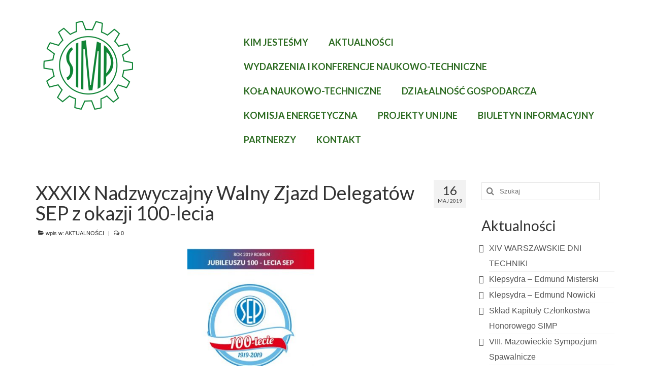

--- FILE ---
content_type: text/html; charset=UTF-8
request_url: http://ow-simp.pl/xxxix-nadzwyczajny-walny-zjazd-delegatow-sep/
body_size: 15596
content:
<!DOCTYPE html>
<html class="no-js" lang="pl-PL" itemscope="itemscope" itemtype="https://schema.org/WebPage">
<head>
  <meta charset="UTF-8">
  <meta name="viewport" content="width=device-width, initial-scale=1.0">
  <meta http-equiv="X-UA-Compatible" content="IE=edge">
  <meta name='robots' content='index, follow, max-image-preview:large, max-snippet:-1, max-video-preview:-1' />

	<!-- This site is optimized with the Yoast SEO plugin v21.1 - https://yoast.com/wordpress/plugins/seo/ -->
	<title>XXXIX Nadzwyczajny Walny Zjazd Delegatów SEP z okazji 100-lecia &gt; OW SIMP</title>
	<link rel="canonical" href="http://ow-simp.pl/xxxix-nadzwyczajny-walny-zjazd-delegatow-sep/" />
	<meta property="og:locale" content="pl_PL" />
	<meta property="og:type" content="article" />
	<meta property="og:title" content="XXXIX Nadzwyczajny Walny Zjazd Delegatów SEP z okazji 100-lecia &gt; OW SIMP" />
	<meta property="og:description" content="Informujemy, że Prezes Oddziału Warszawskiego SIMP dr. inż. Adam Baryłka otrzymał od Prezesa SEP dr. inż. Piotra Szymczaka zaproszenie z okazji 100-lecia SEP na XXXIX Nadzwyczajny Walny Zjazd Delegatów SEP, który odbędzie się w dniach 6-7 czerwca 2019 r. na &hellip; Continued" />
	<meta property="og:url" content="http://ow-simp.pl/xxxix-nadzwyczajny-walny-zjazd-delegatow-sep/" />
	<meta property="og:site_name" content="OW SIMP" />
	<meta property="article:published_time" content="2019-05-16T09:20:15+00:00" />
	<meta property="article:modified_time" content="2019-06-05T07:35:41+00:00" />
	<meta property="og:image" content="http://ow-simp.pl/wp-content/uploads/2019/05/SEP_100-lecie-300x282.jpg" />
	<meta name="author" content="admin" />
	<meta name="twitter:card" content="summary_large_image" />
	<script type="application/ld+json" class="yoast-schema-graph">{"@context":"https://schema.org","@graph":[{"@type":"Article","@id":"http://ow-simp.pl/xxxix-nadzwyczajny-walny-zjazd-delegatow-sep/#article","isPartOf":{"@id":"http://ow-simp.pl/xxxix-nadzwyczajny-walny-zjazd-delegatow-sep/"},"author":{"name":"admin","@id":"http://ow-simp.pl/#/schema/person/bb888016e97ffd7d08b357d01860164c"},"headline":"XXXIX Nadzwyczajny Walny Zjazd Delegatów SEP z okazji 100-lecia","datePublished":"2019-05-16T09:20:15+00:00","dateModified":"2019-06-05T07:35:41+00:00","mainEntityOfPage":{"@id":"http://ow-simp.pl/xxxix-nadzwyczajny-walny-zjazd-delegatow-sep/"},"wordCount":57,"publisher":{"@id":"http://ow-simp.pl/#organization"},"image":{"@id":"http://ow-simp.pl/xxxix-nadzwyczajny-walny-zjazd-delegatow-sep/#primaryimage"},"thumbnailUrl":"http://ow-simp.pl/wp-content/uploads/2019/05/SEP_100-lecie-300x282.jpg","articleSection":["AKTUALNOŚCI"],"inLanguage":"pl-PL"},{"@type":"WebPage","@id":"http://ow-simp.pl/xxxix-nadzwyczajny-walny-zjazd-delegatow-sep/","url":"http://ow-simp.pl/xxxix-nadzwyczajny-walny-zjazd-delegatow-sep/","name":"XXXIX Nadzwyczajny Walny Zjazd Delegatów SEP z okazji 100-lecia &gt; OW SIMP","isPartOf":{"@id":"http://ow-simp.pl/#website"},"primaryImageOfPage":{"@id":"http://ow-simp.pl/xxxix-nadzwyczajny-walny-zjazd-delegatow-sep/#primaryimage"},"image":{"@id":"http://ow-simp.pl/xxxix-nadzwyczajny-walny-zjazd-delegatow-sep/#primaryimage"},"thumbnailUrl":"http://ow-simp.pl/wp-content/uploads/2019/05/SEP_100-lecie-300x282.jpg","datePublished":"2019-05-16T09:20:15+00:00","dateModified":"2019-06-05T07:35:41+00:00","breadcrumb":{"@id":"http://ow-simp.pl/xxxix-nadzwyczajny-walny-zjazd-delegatow-sep/#breadcrumb"},"inLanguage":"pl-PL","potentialAction":[{"@type":"ReadAction","target":["http://ow-simp.pl/xxxix-nadzwyczajny-walny-zjazd-delegatow-sep/"]}]},{"@type":"ImageObject","inLanguage":"pl-PL","@id":"http://ow-simp.pl/xxxix-nadzwyczajny-walny-zjazd-delegatow-sep/#primaryimage","url":"http://ow-simp.pl/wp-content/uploads/2019/05/SEP_100-lecie.jpg","contentUrl":"http://ow-simp.pl/wp-content/uploads/2019/05/SEP_100-lecie.jpg","width":396,"height":372},{"@type":"BreadcrumbList","@id":"http://ow-simp.pl/xxxix-nadzwyczajny-walny-zjazd-delegatow-sep/#breadcrumb","itemListElement":[{"@type":"ListItem","position":1,"name":"Strona główna","item":"http://ow-simp.pl/"},{"@type":"ListItem","position":2,"name":"AKTUALNOŚCI","item":"http://ow-simp.pl/category/aktualnosci/"},{"@type":"ListItem","position":3,"name":"XXXIX Nadzwyczajny Walny Zjazd Delegatów SEP z okazji 100-lecia"}]},{"@type":"WebSite","@id":"http://ow-simp.pl/#website","url":"http://ow-simp.pl/","name":"OW SIMP","description":"ODDZIAŁ WARSZAWSKI STOWARZYSZENIA INŻYNIERÓW I TECHNIKÓW MECHANIKÓW POLSKICH","publisher":{"@id":"http://ow-simp.pl/#organization"},"potentialAction":[{"@type":"SearchAction","target":{"@type":"EntryPoint","urlTemplate":"http://ow-simp.pl/?s={search_term_string}"},"query-input":"required name=search_term_string"}],"inLanguage":"pl-PL"},{"@type":"Organization","@id":"http://ow-simp.pl/#organization","name":"ODDZIAŁ WARSZAWSKI STOWARZYSZENIA INŻYNIERÓW I TECHNIKÓW MECHANIKÓW POLSKICH","url":"http://ow-simp.pl/","logo":{"@type":"ImageObject","inLanguage":"pl-PL","@id":"http://ow-simp.pl/#/schema/logo/image/","url":"http://ow-simp.pl/wordpress/wp-content/uploads/2018/09/logo_simp.png","contentUrl":"http://ow-simp.pl/wordpress/wp-content/uploads/2018/09/logo_simp.png","width":208,"height":208,"caption":"ODDZIAŁ WARSZAWSKI STOWARZYSZENIA INŻYNIERÓW I TECHNIKÓW MECHANIKÓW POLSKICH"},"image":{"@id":"http://ow-simp.pl/#/schema/logo/image/"}},{"@type":"Person","@id":"http://ow-simp.pl/#/schema/person/bb888016e97ffd7d08b357d01860164c","name":"admin","image":{"@type":"ImageObject","inLanguage":"pl-PL","@id":"http://ow-simp.pl/#/schema/person/image/","url":"http://0.gravatar.com/avatar/f0cfe38dc4d10af7a98e0940380cacb9?s=96&d=mm&r=g","contentUrl":"http://0.gravatar.com/avatar/f0cfe38dc4d10af7a98e0940380cacb9?s=96&d=mm&r=g","caption":"admin"},"url":"http://ow-simp.pl/author/admin/"}]}</script>
	<!-- / Yoast SEO plugin. -->


<link rel='dns-prefetch' href='//fonts.googleapis.com' />
<link rel="alternate" type="application/rss+xml" title="OW SIMP &raquo; Kanał z wpisami" href="http://ow-simp.pl/feed/" />
<link rel="alternate" type="application/rss+xml" title="OW SIMP &raquo; Kanał z komentarzami" href="http://ow-simp.pl/comments/feed/" />
<script type="text/javascript">
window._wpemojiSettings = {"baseUrl":"https:\/\/s.w.org\/images\/core\/emoji\/14.0.0\/72x72\/","ext":".png","svgUrl":"https:\/\/s.w.org\/images\/core\/emoji\/14.0.0\/svg\/","svgExt":".svg","source":{"concatemoji":"http:\/\/ow-simp.pl\/wp-includes\/js\/wp-emoji-release.min.js?ver=6.1.9"}};
/*! This file is auto-generated */
!function(e,a,t){var n,r,o,i=a.createElement("canvas"),p=i.getContext&&i.getContext("2d");function s(e,t){var a=String.fromCharCode,e=(p.clearRect(0,0,i.width,i.height),p.fillText(a.apply(this,e),0,0),i.toDataURL());return p.clearRect(0,0,i.width,i.height),p.fillText(a.apply(this,t),0,0),e===i.toDataURL()}function c(e){var t=a.createElement("script");t.src=e,t.defer=t.type="text/javascript",a.getElementsByTagName("head")[0].appendChild(t)}for(o=Array("flag","emoji"),t.supports={everything:!0,everythingExceptFlag:!0},r=0;r<o.length;r++)t.supports[o[r]]=function(e){if(p&&p.fillText)switch(p.textBaseline="top",p.font="600 32px Arial",e){case"flag":return s([127987,65039,8205,9895,65039],[127987,65039,8203,9895,65039])?!1:!s([55356,56826,55356,56819],[55356,56826,8203,55356,56819])&&!s([55356,57332,56128,56423,56128,56418,56128,56421,56128,56430,56128,56423,56128,56447],[55356,57332,8203,56128,56423,8203,56128,56418,8203,56128,56421,8203,56128,56430,8203,56128,56423,8203,56128,56447]);case"emoji":return!s([129777,127995,8205,129778,127999],[129777,127995,8203,129778,127999])}return!1}(o[r]),t.supports.everything=t.supports.everything&&t.supports[o[r]],"flag"!==o[r]&&(t.supports.everythingExceptFlag=t.supports.everythingExceptFlag&&t.supports[o[r]]);t.supports.everythingExceptFlag=t.supports.everythingExceptFlag&&!t.supports.flag,t.DOMReady=!1,t.readyCallback=function(){t.DOMReady=!0},t.supports.everything||(n=function(){t.readyCallback()},a.addEventListener?(a.addEventListener("DOMContentLoaded",n,!1),e.addEventListener("load",n,!1)):(e.attachEvent("onload",n),a.attachEvent("onreadystatechange",function(){"complete"===a.readyState&&t.readyCallback()})),(e=t.source||{}).concatemoji?c(e.concatemoji):e.wpemoji&&e.twemoji&&(c(e.twemoji),c(e.wpemoji)))}(window,document,window._wpemojiSettings);
</script>
<style type="text/css">
img.wp-smiley,
img.emoji {
	display: inline !important;
	border: none !important;
	box-shadow: none !important;
	height: 1em !important;
	width: 1em !important;
	margin: 0 0.07em !important;
	vertical-align: -0.1em !important;
	background: none !important;
	padding: 0 !important;
}
</style>
	<link rel='stylesheet' id='wp-block-library-css' href='http://ow-simp.pl/wp-includes/css/dist/block-library/style.min.css?ver=6.1.9' type='text/css' media='all' />
<link rel='stylesheet' id='classic-theme-styles-css' href='http://ow-simp.pl/wp-includes/css/classic-themes.min.css?ver=1' type='text/css' media='all' />
<style id='global-styles-inline-css' type='text/css'>
body{--wp--preset--color--black: #000;--wp--preset--color--cyan-bluish-gray: #abb8c3;--wp--preset--color--white: #fff;--wp--preset--color--pale-pink: #f78da7;--wp--preset--color--vivid-red: #cf2e2e;--wp--preset--color--luminous-vivid-orange: #ff6900;--wp--preset--color--luminous-vivid-amber: #fcb900;--wp--preset--color--light-green-cyan: #7bdcb5;--wp--preset--color--vivid-green-cyan: #00d084;--wp--preset--color--pale-cyan-blue: #8ed1fc;--wp--preset--color--vivid-cyan-blue: #0693e3;--wp--preset--color--vivid-purple: #9b51e0;--wp--preset--color--virtue-primary: #076b00;--wp--preset--color--virtue-primary-light: #207033;--wp--preset--color--very-light-gray: #eee;--wp--preset--color--very-dark-gray: #444;--wp--preset--gradient--vivid-cyan-blue-to-vivid-purple: linear-gradient(135deg,rgba(6,147,227,1) 0%,rgb(155,81,224) 100%);--wp--preset--gradient--light-green-cyan-to-vivid-green-cyan: linear-gradient(135deg,rgb(122,220,180) 0%,rgb(0,208,130) 100%);--wp--preset--gradient--luminous-vivid-amber-to-luminous-vivid-orange: linear-gradient(135deg,rgba(252,185,0,1) 0%,rgba(255,105,0,1) 100%);--wp--preset--gradient--luminous-vivid-orange-to-vivid-red: linear-gradient(135deg,rgba(255,105,0,1) 0%,rgb(207,46,46) 100%);--wp--preset--gradient--very-light-gray-to-cyan-bluish-gray: linear-gradient(135deg,rgb(238,238,238) 0%,rgb(169,184,195) 100%);--wp--preset--gradient--cool-to-warm-spectrum: linear-gradient(135deg,rgb(74,234,220) 0%,rgb(151,120,209) 20%,rgb(207,42,186) 40%,rgb(238,44,130) 60%,rgb(251,105,98) 80%,rgb(254,248,76) 100%);--wp--preset--gradient--blush-light-purple: linear-gradient(135deg,rgb(255,206,236) 0%,rgb(152,150,240) 100%);--wp--preset--gradient--blush-bordeaux: linear-gradient(135deg,rgb(254,205,165) 0%,rgb(254,45,45) 50%,rgb(107,0,62) 100%);--wp--preset--gradient--luminous-dusk: linear-gradient(135deg,rgb(255,203,112) 0%,rgb(199,81,192) 50%,rgb(65,88,208) 100%);--wp--preset--gradient--pale-ocean: linear-gradient(135deg,rgb(255,245,203) 0%,rgb(182,227,212) 50%,rgb(51,167,181) 100%);--wp--preset--gradient--electric-grass: linear-gradient(135deg,rgb(202,248,128) 0%,rgb(113,206,126) 100%);--wp--preset--gradient--midnight: linear-gradient(135deg,rgb(2,3,129) 0%,rgb(40,116,252) 100%);--wp--preset--duotone--dark-grayscale: url('#wp-duotone-dark-grayscale');--wp--preset--duotone--grayscale: url('#wp-duotone-grayscale');--wp--preset--duotone--purple-yellow: url('#wp-duotone-purple-yellow');--wp--preset--duotone--blue-red: url('#wp-duotone-blue-red');--wp--preset--duotone--midnight: url('#wp-duotone-midnight');--wp--preset--duotone--magenta-yellow: url('#wp-duotone-magenta-yellow');--wp--preset--duotone--purple-green: url('#wp-duotone-purple-green');--wp--preset--duotone--blue-orange: url('#wp-duotone-blue-orange');--wp--preset--font-size--small: 13px;--wp--preset--font-size--medium: 20px;--wp--preset--font-size--large: 36px;--wp--preset--font-size--x-large: 42px;}.has-black-color{color: var(--wp--preset--color--black) !important;}.has-cyan-bluish-gray-color{color: var(--wp--preset--color--cyan-bluish-gray) !important;}.has-white-color{color: var(--wp--preset--color--white) !important;}.has-pale-pink-color{color: var(--wp--preset--color--pale-pink) !important;}.has-vivid-red-color{color: var(--wp--preset--color--vivid-red) !important;}.has-luminous-vivid-orange-color{color: var(--wp--preset--color--luminous-vivid-orange) !important;}.has-luminous-vivid-amber-color{color: var(--wp--preset--color--luminous-vivid-amber) !important;}.has-light-green-cyan-color{color: var(--wp--preset--color--light-green-cyan) !important;}.has-vivid-green-cyan-color{color: var(--wp--preset--color--vivid-green-cyan) !important;}.has-pale-cyan-blue-color{color: var(--wp--preset--color--pale-cyan-blue) !important;}.has-vivid-cyan-blue-color{color: var(--wp--preset--color--vivid-cyan-blue) !important;}.has-vivid-purple-color{color: var(--wp--preset--color--vivid-purple) !important;}.has-black-background-color{background-color: var(--wp--preset--color--black) !important;}.has-cyan-bluish-gray-background-color{background-color: var(--wp--preset--color--cyan-bluish-gray) !important;}.has-white-background-color{background-color: var(--wp--preset--color--white) !important;}.has-pale-pink-background-color{background-color: var(--wp--preset--color--pale-pink) !important;}.has-vivid-red-background-color{background-color: var(--wp--preset--color--vivid-red) !important;}.has-luminous-vivid-orange-background-color{background-color: var(--wp--preset--color--luminous-vivid-orange) !important;}.has-luminous-vivid-amber-background-color{background-color: var(--wp--preset--color--luminous-vivid-amber) !important;}.has-light-green-cyan-background-color{background-color: var(--wp--preset--color--light-green-cyan) !important;}.has-vivid-green-cyan-background-color{background-color: var(--wp--preset--color--vivid-green-cyan) !important;}.has-pale-cyan-blue-background-color{background-color: var(--wp--preset--color--pale-cyan-blue) !important;}.has-vivid-cyan-blue-background-color{background-color: var(--wp--preset--color--vivid-cyan-blue) !important;}.has-vivid-purple-background-color{background-color: var(--wp--preset--color--vivid-purple) !important;}.has-black-border-color{border-color: var(--wp--preset--color--black) !important;}.has-cyan-bluish-gray-border-color{border-color: var(--wp--preset--color--cyan-bluish-gray) !important;}.has-white-border-color{border-color: var(--wp--preset--color--white) !important;}.has-pale-pink-border-color{border-color: var(--wp--preset--color--pale-pink) !important;}.has-vivid-red-border-color{border-color: var(--wp--preset--color--vivid-red) !important;}.has-luminous-vivid-orange-border-color{border-color: var(--wp--preset--color--luminous-vivid-orange) !important;}.has-luminous-vivid-amber-border-color{border-color: var(--wp--preset--color--luminous-vivid-amber) !important;}.has-light-green-cyan-border-color{border-color: var(--wp--preset--color--light-green-cyan) !important;}.has-vivid-green-cyan-border-color{border-color: var(--wp--preset--color--vivid-green-cyan) !important;}.has-pale-cyan-blue-border-color{border-color: var(--wp--preset--color--pale-cyan-blue) !important;}.has-vivid-cyan-blue-border-color{border-color: var(--wp--preset--color--vivid-cyan-blue) !important;}.has-vivid-purple-border-color{border-color: var(--wp--preset--color--vivid-purple) !important;}.has-vivid-cyan-blue-to-vivid-purple-gradient-background{background: var(--wp--preset--gradient--vivid-cyan-blue-to-vivid-purple) !important;}.has-light-green-cyan-to-vivid-green-cyan-gradient-background{background: var(--wp--preset--gradient--light-green-cyan-to-vivid-green-cyan) !important;}.has-luminous-vivid-amber-to-luminous-vivid-orange-gradient-background{background: var(--wp--preset--gradient--luminous-vivid-amber-to-luminous-vivid-orange) !important;}.has-luminous-vivid-orange-to-vivid-red-gradient-background{background: var(--wp--preset--gradient--luminous-vivid-orange-to-vivid-red) !important;}.has-very-light-gray-to-cyan-bluish-gray-gradient-background{background: var(--wp--preset--gradient--very-light-gray-to-cyan-bluish-gray) !important;}.has-cool-to-warm-spectrum-gradient-background{background: var(--wp--preset--gradient--cool-to-warm-spectrum) !important;}.has-blush-light-purple-gradient-background{background: var(--wp--preset--gradient--blush-light-purple) !important;}.has-blush-bordeaux-gradient-background{background: var(--wp--preset--gradient--blush-bordeaux) !important;}.has-luminous-dusk-gradient-background{background: var(--wp--preset--gradient--luminous-dusk) !important;}.has-pale-ocean-gradient-background{background: var(--wp--preset--gradient--pale-ocean) !important;}.has-electric-grass-gradient-background{background: var(--wp--preset--gradient--electric-grass) !important;}.has-midnight-gradient-background{background: var(--wp--preset--gradient--midnight) !important;}.has-small-font-size{font-size: var(--wp--preset--font-size--small) !important;}.has-medium-font-size{font-size: var(--wp--preset--font-size--medium) !important;}.has-large-font-size{font-size: var(--wp--preset--font-size--large) !important;}.has-x-large-font-size{font-size: var(--wp--preset--font-size--x-large) !important;}
.wp-block-navigation a:where(:not(.wp-element-button)){color: inherit;}
:where(.wp-block-columns.is-layout-flex){gap: 2em;}
.wp-block-pullquote{font-size: 1.5em;line-height: 1.6;}
</style>
<link rel='stylesheet' id='wpdm-fonticon-css' href='http://ow-simp.pl/wp-content/plugins/download-manager/assets/wpdm-iconfont/css/wpdm-icons.css?ver=6.1.9' type='text/css' media='all' />
<link rel='stylesheet' id='wpdm-front-css' href='http://ow-simp.pl/wp-content/plugins/download-manager/assets/css/front.min.css?ver=3.3.46' type='text/css' media='all' />
<link rel='stylesheet' id='wpdm-front-dark-css' href='http://ow-simp.pl/wp-content/plugins/download-manager/assets/css/front-dark.min.css?ver=3.3.46' type='text/css' media='all' />
<link rel='stylesheet' id='virtue_theme-css' href='http://ow-simp.pl/wp-content/themes/virtue/assets/css/virtue.css?ver=3.4.14' type='text/css' media='all' />
<link rel='stylesheet' id='virtue_skin-css' href='http://ow-simp.pl/wp-content/themes/virtue/assets/css/skins/default.css?ver=3.4.14' type='text/css' media='all' />
<link rel='stylesheet' id='redux-google-fonts-virtue-css' href='http://fonts.googleapis.com/css?family=Lato%3A400%2C700%2C900&#038;ver=6.1.9' type='text/css' media='all' />
<script type='text/javascript' src='http://ow-simp.pl/wp-includes/js/jquery/jquery.min.js?ver=3.6.1' id='jquery-core-js'></script>
<script type='text/javascript' src='http://ow-simp.pl/wp-includes/js/jquery/jquery-migrate.min.js?ver=3.3.2' id='jquery-migrate-js'></script>
<script type='text/javascript' src='http://ow-simp.pl/wp-content/plugins/download-manager/assets/js/wpdm.min.js?ver=6.1.9' id='wpdm-frontend-js-js'></script>
<script type='text/javascript' id='wpdm-frontjs-js-extra'>
/* <![CDATA[ */
var wpdm_url = {"home":"http:\/\/ow-simp.pl\/","site":"http:\/\/ow-simp.pl\/","ajax":"http:\/\/ow-simp.pl\/wp-admin\/admin-ajax.php"};
var wpdm_js = {"spinner":"<i class=\"wpdm-icon wpdm-sun wpdm-spin\"><\/i>","client_id":"81f3fa2f591c2497887960f045727ebb"};
var wpdm_strings = {"pass_var":"Has\u0142o zweryfikowane!","pass_var_q":"Aby rozpocz\u0105\u0107 pobieranie, kliknij poni\u017cszy przycisk.","start_dl":"Rozpocznij pobieranie"};
/* ]]> */
</script>
<script type='text/javascript' src='http://ow-simp.pl/wp-content/plugins/download-manager/assets/js/front.min.js?ver=3.3.46' id='wpdm-frontjs-js'></script>
<!--[if lt IE 9]>
<script type='text/javascript' src='http://ow-simp.pl/wp-content/themes/virtue/assets/js/vendor/respond.min.js?ver=6.1.9' id='virtue-respond-js'></script>
<![endif]-->
<link rel="https://api.w.org/" href="http://ow-simp.pl/wp-json/" /><link rel="alternate" type="application/json" href="http://ow-simp.pl/wp-json/wp/v2/posts/900" /><link rel="EditURI" type="application/rsd+xml" title="RSD" href="http://ow-simp.pl/xmlrpc.php?rsd" />
<link rel="wlwmanifest" type="application/wlwmanifest+xml" href="http://ow-simp.pl/wp-includes/wlwmanifest.xml" />
<meta name="generator" content="WordPress 6.1.9" />
<link rel='shortlink' href='http://ow-simp.pl/?p=900' />
<link rel="alternate" type="application/json+oembed" href="http://ow-simp.pl/wp-json/oembed/1.0/embed?url=http%3A%2F%2Fow-simp.pl%2Fxxxix-nadzwyczajny-walny-zjazd-delegatow-sep%2F" />
<link rel="alternate" type="text/xml+oembed" href="http://ow-simp.pl/wp-json/oembed/1.0/embed?url=http%3A%2F%2Fow-simp.pl%2Fxxxix-nadzwyczajny-walny-zjazd-delegatow-sep%2F&#038;format=xml" />
<style type="text/css">#logo {padding-top:25px;}#logo {padding-bottom:10px;}#logo {margin-left:0px;}#logo {margin-right:0px;}#nav-main {margin-top:59px;}#nav-main {margin-bottom:10px;}.headerfont, .tp-caption {font-family:Lato;}.topbarmenu ul li {font-family:Lato;}.home-message:hover {background-color:#076b00; background-color: rgba(7, 107, 0, 0.6);}
  nav.woocommerce-pagination ul li a:hover, .wp-pagenavi a:hover, .panel-heading .accordion-toggle, .variations .kad_radio_variations label:hover, .variations .kad_radio_variations label.selectedValue {border-color: #076b00;}
  a, #nav-main ul.sf-menu ul li a:hover, .product_price ins .amount, .price ins .amount, .color_primary, .primary-color, #logo a.brand, #nav-main ul.sf-menu a:hover,
  .woocommerce-message:before, .woocommerce-info:before, #nav-second ul.sf-menu a:hover, .footerclass a:hover, .posttags a:hover, .subhead a:hover, .nav-trigger-case:hover .kad-menu-name, 
  .nav-trigger-case:hover .kad-navbtn, #kadbreadcrumbs a:hover, #wp-calendar a, .star-rating, .has-virtue-primary-color {color: #076b00;}
.widget_price_filter .ui-slider .ui-slider-handle, .product_item .kad_add_to_cart:hover, .product_item:hover a.button:hover, .product_item:hover .kad_add_to_cart:hover, .kad-btn-primary, html .woocommerce-page .widget_layered_nav ul.yith-wcan-label li a:hover, html .woocommerce-page .widget_layered_nav ul.yith-wcan-label li.chosen a,
.product-category.grid_item a:hover h5, .woocommerce-message .button, .widget_layered_nav_filters ul li a, .widget_layered_nav ul li.chosen a, .wpcf7 input.wpcf7-submit, .yith-wcan .yith-wcan-reset-navigation,
#containerfooter .menu li a:hover, .bg_primary, .portfolionav a:hover, .home-iconmenu a:hover, p.demo_store, .topclass, #commentform .form-submit #submit, .kad-hover-bg-primary:hover, .widget_shopping_cart_content .checkout,
.login .form-row .button, .variations .kad_radio_variations label.selectedValue, #payment #place_order, .wpcf7 input.wpcf7-back, .shop_table .actions input[type=submit].checkout-button, .cart_totals .checkout-button, input[type="submit"].button, .order-actions .button, .has-virtue-primary-background-color {background: #076b00;}a:hover, .has-virtue-primary-light-color {color: #207033;} .kad-btn-primary:hover, .login .form-row .button:hover, #payment #place_order:hover, .yith-wcan .yith-wcan-reset-navigation:hover, .widget_shopping_cart_content .checkout:hover,
	.woocommerce-message .button:hover, #commentform .form-submit #submit:hover, .wpcf7 input.wpcf7-submit:hover, .widget_layered_nav_filters ul li a:hover, .cart_totals .checkout-button:hover,
	.widget_layered_nav ul li.chosen a:hover, .shop_table .actions input[type=submit].checkout-button:hover, .wpcf7 input.wpcf7-back:hover, .order-actions .button:hover, input[type="submit"].button:hover, .product_item:hover .kad_add_to_cart, .product_item:hover a.button, .has-virtue-primary-light-background-color {background: #207033;}.color_gray, .subhead, .subhead a, .posttags, .posttags a, .product_meta a {color:#303030;}input[type=number]::-webkit-inner-spin-button, input[type=number]::-webkit-outer-spin-button { -webkit-appearance: none; margin: 0; } input[type=number] {-moz-appearance: textfield;}.quantity input::-webkit-outer-spin-button,.quantity input::-webkit-inner-spin-button {display: none;}#containerfooter h3, #containerfooter, .footercredits p, .footerclass a, .footernav ul li a {color:#ffffff;}.navclass {background:#1f6d2e    ;}.footerclass {background:#000000    ;}.kad-hidepostauthortop, .postauthortop {display:none;}.product_item .product_details h5 {text-transform: none;} @media (-webkit-min-device-pixel-ratio: 2), (min-resolution: 192dpi) {#logo .kad-standard-logo {display: none;} #logo .kad-retina-logo {display: block;}}.product_item .product_details h5 {min-height:40px;}.kad-topbar-left, .kad-topbar-left .topbarmenu {float:right;} .kad-topbar-left .topbar_social, .kad-topbar-left .topbarmenu ul, .kad-topbar-left .kad-cart-total,.kad-topbar-right #topbar-search .form-search{float:left}[class*="wp-image"] {-webkit-box-shadow: none;-moz-box-shadow: none;box-shadow: none;border:none;}[class*="wp-image"]:hover {-webkit-box-shadow: none;-moz-box-shadow: none;box-shadow: none;border:none;}.light-dropshaddow {-webkit-box-shadow: none;-moz-box-shadow: none;box-shadow: none;}.entry-content p { margin-bottom:16px;}</style><meta name="generator" content="Elementor 3.23.4; features: additional_custom_breakpoints, e_lazyload; settings: css_print_method-external, google_font-enabled, font_display-auto">
			<style>
				.e-con.e-parent:nth-of-type(n+4):not(.e-lazyloaded):not(.e-no-lazyload),
				.e-con.e-parent:nth-of-type(n+4):not(.e-lazyloaded):not(.e-no-lazyload) * {
					background-image: none !important;
				}
				@media screen and (max-height: 1024px) {
					.e-con.e-parent:nth-of-type(n+3):not(.e-lazyloaded):not(.e-no-lazyload),
					.e-con.e-parent:nth-of-type(n+3):not(.e-lazyloaded):not(.e-no-lazyload) * {
						background-image: none !important;
					}
				}
				@media screen and (max-height: 640px) {
					.e-con.e-parent:nth-of-type(n+2):not(.e-lazyloaded):not(.e-no-lazyload),
					.e-con.e-parent:nth-of-type(n+2):not(.e-lazyloaded):not(.e-no-lazyload) * {
						background-image: none !important;
					}
				}
			</style>
			<link rel="icon" href="http://ow-simp.pl/wp-content/uploads/2018/08/cropped-2020_Logo-SIMP-PNG-32x32.png" sizes="32x32" />
<link rel="icon" href="http://ow-simp.pl/wp-content/uploads/2018/08/cropped-2020_Logo-SIMP-PNG-192x192.png" sizes="192x192" />
<link rel="apple-touch-icon" href="http://ow-simp.pl/wp-content/uploads/2018/08/cropped-2020_Logo-SIMP-PNG-180x180.png" />
<meta name="msapplication-TileImage" content="http://ow-simp.pl/wp-content/uploads/2018/08/cropped-2020_Logo-SIMP-PNG-270x270.png" />
<style type="text/css" title="dynamic-css" class="options-output">header #logo a.brand,.logofont{font-family:Lato;line-height:40px;font-weight:400;font-style:normal;font-size:32px;}.kad_tagline{font-family:Lato;line-height:20px;font-weight:400;font-style:normal;color:#444444;font-size:14px;}.product_item .product_details h5{font-family:Lato;line-height:20px;font-weight:700;font-style:normal;font-size:16px;}h1{font-family:Lato;line-height:40px;font-weight:400;font-style:normal;font-size:38px;}h2{font-family:Lato;line-height:40px;font-weight:normal;font-style:normal;font-size:32px;}h3{font-family:Lato;line-height:40px;font-weight:400;font-style:normal;font-size:28px;}h4{font-family:Lato;line-height:40px;font-weight:400;font-style:normal;font-size:24px;}h5{font-family:Lato;line-height:24px;font-weight:700;font-style:normal;font-size:18px;}body{font-family:Verdana, Geneva, sans-serif;line-height:20px;font-weight:400;font-style:normal;font-size:16px;}#nav-main ul.sf-menu a{font-family:Lato;line-height:28px;font-weight:700;font-style:normal;color:#2c6b21;font-size:18px;}#nav-second ul.sf-menu a{font-family:Lato;line-height:22px;font-weight:900;font-style:normal;color:#257524;font-size:18px;}.kad-nav-inner .kad-mnav, .kad-mobile-nav .kad-nav-inner li a,.nav-trigger-case{font-family:Lato;line-height:20px;font-weight:400;font-style:normal;font-size:16px;}</style><meta name="generator" content="WordPress Download Manager 3.3.46" />
                <style>
        /* WPDM Link Template Styles */        </style>
                <style>

            :root {
                --color-primary: #008040;
                --color-primary-rgb: 0, 128, 64;
                --color-primary-hover: #0a965e;
                --color-primary-active: #008040;
                --clr-sec: #6c757d;
                --clr-sec-rgb: 108, 117, 125;
                --clr-sec-hover: #6c757d;
                --clr-sec-active: #6c757d;
                --color-secondary: #6c757d;
                --color-secondary-rgb: 108, 117, 125;
                --color-secondary-hover: #6c757d;
                --color-secondary-active: #6c757d;
                --color-success: #018e11;
                --color-success-rgb: 1, 142, 17;
                --color-success-hover: #0aad01;
                --color-success-active: #0c8c01;
                --color-info: #2CA8FF;
                --color-info-rgb: 44, 168, 255;
                --color-info-hover: #2CA8FF;
                --color-info-active: #2CA8FF;
                --color-warning: #FFB236;
                --color-warning-rgb: 255, 178, 54;
                --color-warning-hover: #FFB236;
                --color-warning-active: #FFB236;
                --color-danger: #ff5062;
                --color-danger-rgb: 255, 80, 98;
                --color-danger-hover: #ff5062;
                --color-danger-active: #ff5062;
                --color-green: #30b570;
                --color-blue: #0073ff;
                --color-purple: #8557D3;
                --color-red: #ff5062;
                --color-muted: rgba(69, 89, 122, 0.6);
                --wpdm-font: "Rubik", -apple-system, BlinkMacSystemFont, "Segoe UI", Roboto, Helvetica, Arial, sans-serif, "Apple Color Emoji", "Segoe UI Emoji", "Segoe UI Symbol";
            }

            .wpdm-download-link.btn.btn-primary {
                border-radius: 4px;
            }


        </style>
        </head>
<body class="post-template-default single single-post postid-900 single-format-standard wp-embed-responsive wide xxxix-nadzwyczajny-walny-zjazd-delegatow-sep elementor-default elementor-kit-">
	<div id="kt-skip-link"><a href="#content">Skip to Main Content</a></div><svg xmlns="http://www.w3.org/2000/svg" viewBox="0 0 0 0" width="0" height="0" focusable="false" role="none" style="visibility: hidden; position: absolute; left: -9999px; overflow: hidden;" ><defs><filter id="wp-duotone-dark-grayscale"><feColorMatrix color-interpolation-filters="sRGB" type="matrix" values=" .299 .587 .114 0 0 .299 .587 .114 0 0 .299 .587 .114 0 0 .299 .587 .114 0 0 " /><feComponentTransfer color-interpolation-filters="sRGB" ><feFuncR type="table" tableValues="0 0.49803921568627" /><feFuncG type="table" tableValues="0 0.49803921568627" /><feFuncB type="table" tableValues="0 0.49803921568627" /><feFuncA type="table" tableValues="1 1" /></feComponentTransfer><feComposite in2="SourceGraphic" operator="in" /></filter></defs></svg><svg xmlns="http://www.w3.org/2000/svg" viewBox="0 0 0 0" width="0" height="0" focusable="false" role="none" style="visibility: hidden; position: absolute; left: -9999px; overflow: hidden;" ><defs><filter id="wp-duotone-grayscale"><feColorMatrix color-interpolation-filters="sRGB" type="matrix" values=" .299 .587 .114 0 0 .299 .587 .114 0 0 .299 .587 .114 0 0 .299 .587 .114 0 0 " /><feComponentTransfer color-interpolation-filters="sRGB" ><feFuncR type="table" tableValues="0 1" /><feFuncG type="table" tableValues="0 1" /><feFuncB type="table" tableValues="0 1" /><feFuncA type="table" tableValues="1 1" /></feComponentTransfer><feComposite in2="SourceGraphic" operator="in" /></filter></defs></svg><svg xmlns="http://www.w3.org/2000/svg" viewBox="0 0 0 0" width="0" height="0" focusable="false" role="none" style="visibility: hidden; position: absolute; left: -9999px; overflow: hidden;" ><defs><filter id="wp-duotone-purple-yellow"><feColorMatrix color-interpolation-filters="sRGB" type="matrix" values=" .299 .587 .114 0 0 .299 .587 .114 0 0 .299 .587 .114 0 0 .299 .587 .114 0 0 " /><feComponentTransfer color-interpolation-filters="sRGB" ><feFuncR type="table" tableValues="0.54901960784314 0.98823529411765" /><feFuncG type="table" tableValues="0 1" /><feFuncB type="table" tableValues="0.71764705882353 0.25490196078431" /><feFuncA type="table" tableValues="1 1" /></feComponentTransfer><feComposite in2="SourceGraphic" operator="in" /></filter></defs></svg><svg xmlns="http://www.w3.org/2000/svg" viewBox="0 0 0 0" width="0" height="0" focusable="false" role="none" style="visibility: hidden; position: absolute; left: -9999px; overflow: hidden;" ><defs><filter id="wp-duotone-blue-red"><feColorMatrix color-interpolation-filters="sRGB" type="matrix" values=" .299 .587 .114 0 0 .299 .587 .114 0 0 .299 .587 .114 0 0 .299 .587 .114 0 0 " /><feComponentTransfer color-interpolation-filters="sRGB" ><feFuncR type="table" tableValues="0 1" /><feFuncG type="table" tableValues="0 0.27843137254902" /><feFuncB type="table" tableValues="0.5921568627451 0.27843137254902" /><feFuncA type="table" tableValues="1 1" /></feComponentTransfer><feComposite in2="SourceGraphic" operator="in" /></filter></defs></svg><svg xmlns="http://www.w3.org/2000/svg" viewBox="0 0 0 0" width="0" height="0" focusable="false" role="none" style="visibility: hidden; position: absolute; left: -9999px; overflow: hidden;" ><defs><filter id="wp-duotone-midnight"><feColorMatrix color-interpolation-filters="sRGB" type="matrix" values=" .299 .587 .114 0 0 .299 .587 .114 0 0 .299 .587 .114 0 0 .299 .587 .114 0 0 " /><feComponentTransfer color-interpolation-filters="sRGB" ><feFuncR type="table" tableValues="0 0" /><feFuncG type="table" tableValues="0 0.64705882352941" /><feFuncB type="table" tableValues="0 1" /><feFuncA type="table" tableValues="1 1" /></feComponentTransfer><feComposite in2="SourceGraphic" operator="in" /></filter></defs></svg><svg xmlns="http://www.w3.org/2000/svg" viewBox="0 0 0 0" width="0" height="0" focusable="false" role="none" style="visibility: hidden; position: absolute; left: -9999px; overflow: hidden;" ><defs><filter id="wp-duotone-magenta-yellow"><feColorMatrix color-interpolation-filters="sRGB" type="matrix" values=" .299 .587 .114 0 0 .299 .587 .114 0 0 .299 .587 .114 0 0 .299 .587 .114 0 0 " /><feComponentTransfer color-interpolation-filters="sRGB" ><feFuncR type="table" tableValues="0.78039215686275 1" /><feFuncG type="table" tableValues="0 0.94901960784314" /><feFuncB type="table" tableValues="0.35294117647059 0.47058823529412" /><feFuncA type="table" tableValues="1 1" /></feComponentTransfer><feComposite in2="SourceGraphic" operator="in" /></filter></defs></svg><svg xmlns="http://www.w3.org/2000/svg" viewBox="0 0 0 0" width="0" height="0" focusable="false" role="none" style="visibility: hidden; position: absolute; left: -9999px; overflow: hidden;" ><defs><filter id="wp-duotone-purple-green"><feColorMatrix color-interpolation-filters="sRGB" type="matrix" values=" .299 .587 .114 0 0 .299 .587 .114 0 0 .299 .587 .114 0 0 .299 .587 .114 0 0 " /><feComponentTransfer color-interpolation-filters="sRGB" ><feFuncR type="table" tableValues="0.65098039215686 0.40392156862745" /><feFuncG type="table" tableValues="0 1" /><feFuncB type="table" tableValues="0.44705882352941 0.4" /><feFuncA type="table" tableValues="1 1" /></feComponentTransfer><feComposite in2="SourceGraphic" operator="in" /></filter></defs></svg><svg xmlns="http://www.w3.org/2000/svg" viewBox="0 0 0 0" width="0" height="0" focusable="false" role="none" style="visibility: hidden; position: absolute; left: -9999px; overflow: hidden;" ><defs><filter id="wp-duotone-blue-orange"><feColorMatrix color-interpolation-filters="sRGB" type="matrix" values=" .299 .587 .114 0 0 .299 .587 .114 0 0 .299 .587 .114 0 0 .299 .587 .114 0 0 " /><feComponentTransfer color-interpolation-filters="sRGB" ><feFuncR type="table" tableValues="0.098039215686275 1" /><feFuncG type="table" tableValues="0 0.66274509803922" /><feFuncB type="table" tableValues="0.84705882352941 0.41960784313725" /><feFuncA type="table" tableValues="1 1" /></feComponentTransfer><feComposite in2="SourceGraphic" operator="in" /></filter></defs></svg>
	<div id="wrapper" class="container">
	<header class="banner headerclass" itemscope itemtype="https://schema.org/WPHeader">
		<div class="container">
		<div class="row">
			<div class="col-md-4 clearfix kad-header-left">
				<div id="logo" class="logocase">
					<a class="brand logofont" href="http://ow-simp.pl/">
													<div id="thelogo">
								<img src="http://ow-simp.pl/wp-content/uploads/2018/09/logo_simp.png" alt="OW SIMP" width="208" height="208" class="kad-standard-logo" />
																<img src="http://ow-simp.pl/wp-content/uploads/2018/09/logo_simp.png" alt="OW SIMP" width="208" height="208" class="kad-retina-logo" style="max-height:208px" />
															</div>
												</a>
									</div> <!-- Close #logo -->
			</div><!-- close logo span -->
							<div class="col-md-8 kad-header-right">
					<nav id="nav-main" class="clearfix" itemscope itemtype="https://schema.org/SiteNavigationElement">
						<ul id="menu-menu_gorne" class="sf-menu"><li  class=" current-post-parent sf-dropdown menu-item-27"><a href="http://ow-simp.pl/"><span>KIM JESTEŚMY</span></a>
<ul class="sub-menu sf-dropdown-menu dropdown">
	<li  class=" menu-item-29"><a href="http://ow-simp.pl/historia/"><span>HISTORIA</span></a></li>
	<li  class=" menu-item-28"><a href="http://ow-simp.pl/czlonkostwo-w-ow-simp/"><span>CZŁONKOSTWO w OW SIMP</span></a></li>
	<li  class=" menu-item-178"><a href="http://ow-simp.pl/zarzad/"><span>ZARZĄD</span></a></li>
	<li  class=" menu-item-177"><a href="http://ow-simp.pl/pelnomocnicy-prezesa/"><span>PEŁNOMOCNICY PREZESA</span></a></li>
</ul>
</li>
<li  class=" current-post-ancestor current-menu-parent current-post-parent menu-item-260"><a href="http://ow-simp.pl/category/aktualnosci/"><span>AKTUALNOŚCI</span></a></li>
<li  class=" sf-dropdown menu-item-832"><a href="#"><span>WYDARZENIA I KONFERENCJE NAUKOWO-TECHNICZNE</span></a>
<ul class="sub-menu sf-dropdown-menu dropdown">
	<li  class=" menu-item-797"><a href="http://ow-simp.pl/warszawskie-dni-techniki/"><span>WARSZAWSKIE DNI TECHNIKI</span></a></li>
	<li  class=" menu-item-1593"><a href="http://ow-simp.pl/iv-miedzynarodowa-konferencja-n-t-piboa/"><span>IV MIĘDZYNARODOWA KONFERENCJA N-T PIBOA 2021</span></a></li>
	<li  class=" menu-item-665"><a href="http://ow-simp.pl/miedzynarodowa-konferencja-piboa/"><span>III MIĘDZYNARODOWA KONFERENCJA N-T PIBOA</span></a></li>
	<li  class=" menu-item-1396"><a href="http://ow-simp.pl/konferencja-modern-packaging-2020/"><span>KONFERENCJA MODERN PACKAGING 2020</span></a></li>
	<li  class=" menu-item-671"><a href="http://ow-simp.pl/konferencja-modern-packaging-2019/"><span>KONFERENCJA MODERN PACKAGING 2019</span></a></li>
	<li  class=" menu-item-672"><a href="http://ow-simp.pl/konferencja-modern-industry-2018/"><span>KONFERENCJA MODERN INDUSTRY 2018</span></a></li>
</ul>
</li>
<li  class=" menu-item-783"><a href="http://ow-simp.pl/kola-naukowo-techniczne/"><span>KOŁA NAUKOWO-TECHNICZNE</span></a></li>
<li  class=" sf-dropdown menu-item-30"><a href="#"><span>DZIAŁALNOŚĆ GOSPODARCZA</span></a>
<ul class="sub-menu sf-dropdown-menu dropdown">
	<li  class=" menu-item-592"><a href="http://cir.ow-simp.pl"><span>CENTRUM INNOWACJI I RZECZOZNAWSTWA</span></a></li>
	<li  class=" menu-item-597"><a href="http://ow-simp.pl/osrodek-szkolen-i-ekspertyz/"><span>OŚRODEK SZKOLEŃ I EKSPERTYZ</span></a></li>
</ul>
</li>
<li  class=" menu-item-179"><a href="http://ow-simp.pl/komisja-energetyczna/"><span>KOMISJA ENERGETYCZNA</span></a></li>
<li  class=" sf-dropdown menu-item-300"><a href="#"><span>PROJEKTY UNIJNE</span></a>
<ul class="sub-menu sf-dropdown-menu dropdown">
	<li  class=" menu-item-250"><a href="http://ow-simp.pl/szkola-z-polotem/"><span>SZKOŁA Z POLOTEM</span></a></li>
	<li  class=" menu-item-688"><a href="http://ow-simp.pl/projekt-zawodowcy/"><span>PROJEKT ZAWODOWCY</span></a></li>
</ul>
</li>
<li  class=" menu-item-181"><a href="http://ow-simp.pl/biuletyn-informacyjny/"><span>BIULETYN INFORMACYJNY</span></a></li>
<li  class=" menu-item-223"><a href="http://ow-simp.pl/partnerzy/"><span>PARTNERZY</span></a></li>
<li  class=" menu-item-180"><a href="http://ow-simp.pl/kontakt/"><span>KONTAKT</span></a></li>
</ul>					</nav> 
				</div> <!-- Close menuclass-->
			       
		</div> <!-- Close Row -->
					<div id="mobile-nav-trigger" class="nav-trigger">
				<button class="nav-trigger-case mobileclass collapsed" data-toggle="collapse" data-target=".kad-nav-collapse">
					<span class="kad-navbtn"><i class="icon-reorder"></i></span>
					<span class="kad-menu-name">Menu</span>
				</button>
			</div>
			<div id="kad-mobile-nav" class="kad-mobile-nav">
				<div class="kad-nav-inner mobileclass">
					<div class="kad-nav-collapse">
					<ul id="menu-menu_gorne-1" class="kad-mnav"><li  class=" current-post-parent sf-dropdown menu-item-27"><a href="http://ow-simp.pl/"><span>KIM JESTEŚMY</span></a>
<ul class="sub-menu sf-dropdown-menu dropdown">
	<li  class=" menu-item-29"><a href="http://ow-simp.pl/historia/"><span>HISTORIA</span></a></li>
	<li  class=" menu-item-28"><a href="http://ow-simp.pl/czlonkostwo-w-ow-simp/"><span>CZŁONKOSTWO w OW SIMP</span></a></li>
	<li  class=" menu-item-178"><a href="http://ow-simp.pl/zarzad/"><span>ZARZĄD</span></a></li>
	<li  class=" menu-item-177"><a href="http://ow-simp.pl/pelnomocnicy-prezesa/"><span>PEŁNOMOCNICY PREZESA</span></a></li>
</ul>
</li>
<li  class=" current-post-ancestor current-menu-parent current-post-parent menu-item-260"><a href="http://ow-simp.pl/category/aktualnosci/"><span>AKTUALNOŚCI</span></a></li>
<li  class=" sf-dropdown menu-item-832"><a href="#"><span>WYDARZENIA I KONFERENCJE NAUKOWO-TECHNICZNE</span></a>
<ul class="sub-menu sf-dropdown-menu dropdown">
	<li  class=" menu-item-797"><a href="http://ow-simp.pl/warszawskie-dni-techniki/"><span>WARSZAWSKIE DNI TECHNIKI</span></a></li>
	<li  class=" menu-item-1593"><a href="http://ow-simp.pl/iv-miedzynarodowa-konferencja-n-t-piboa/"><span>IV MIĘDZYNARODOWA KONFERENCJA N-T PIBOA 2021</span></a></li>
	<li  class=" menu-item-665"><a href="http://ow-simp.pl/miedzynarodowa-konferencja-piboa/"><span>III MIĘDZYNARODOWA KONFERENCJA N-T PIBOA</span></a></li>
	<li  class=" menu-item-1396"><a href="http://ow-simp.pl/konferencja-modern-packaging-2020/"><span>KONFERENCJA MODERN PACKAGING 2020</span></a></li>
	<li  class=" menu-item-671"><a href="http://ow-simp.pl/konferencja-modern-packaging-2019/"><span>KONFERENCJA MODERN PACKAGING 2019</span></a></li>
	<li  class=" menu-item-672"><a href="http://ow-simp.pl/konferencja-modern-industry-2018/"><span>KONFERENCJA MODERN INDUSTRY 2018</span></a></li>
</ul>
</li>
<li  class=" menu-item-783"><a href="http://ow-simp.pl/kola-naukowo-techniczne/"><span>KOŁA NAUKOWO-TECHNICZNE</span></a></li>
<li  class=" sf-dropdown menu-item-30"><a href="#"><span>DZIAŁALNOŚĆ GOSPODARCZA</span></a>
<ul class="sub-menu sf-dropdown-menu dropdown">
	<li  class=" menu-item-592"><a href="http://cir.ow-simp.pl"><span>CENTRUM INNOWACJI I RZECZOZNAWSTWA</span></a></li>
	<li  class=" menu-item-597"><a href="http://ow-simp.pl/osrodek-szkolen-i-ekspertyz/"><span>OŚRODEK SZKOLEŃ I EKSPERTYZ</span></a></li>
</ul>
</li>
<li  class=" menu-item-179"><a href="http://ow-simp.pl/komisja-energetyczna/"><span>KOMISJA ENERGETYCZNA</span></a></li>
<li  class=" sf-dropdown menu-item-300"><a href="#"><span>PROJEKTY UNIJNE</span></a>
<ul class="sub-menu sf-dropdown-menu dropdown">
	<li  class=" menu-item-250"><a href="http://ow-simp.pl/szkola-z-polotem/"><span>SZKOŁA Z POLOTEM</span></a></li>
	<li  class=" menu-item-688"><a href="http://ow-simp.pl/projekt-zawodowcy/"><span>PROJEKT ZAWODOWCY</span></a></li>
</ul>
</li>
<li  class=" menu-item-181"><a href="http://ow-simp.pl/biuletyn-informacyjny/"><span>BIULETYN INFORMACYJNY</span></a></li>
<li  class=" menu-item-223"><a href="http://ow-simp.pl/partnerzy/"><span>PARTNERZY</span></a></li>
<li  class=" menu-item-180"><a href="http://ow-simp.pl/kontakt/"><span>KONTAKT</span></a></li>
</ul>					</div>
				</div>
			</div>
		 
	</div> <!-- Close Container -->
	</header>
	<div class="wrap contentclass" role="document">

	<div id="content" class="container">
	<div class="row single-article" itemscope itemtype="https://schema.org/BlogPosting">
		<div class="main col-lg-9 col-md-8" role="main">
					<article class="post-900 post type-post status-publish format-standard hentry category-aktualnosci">
			<div class="postmeta updated color_gray">
	<div class="postdate bg-lightgray headerfont">
		<meta itemprop="datePublished" content="2019-06-05T09:35:41+02:00">
		<span class="postday">16</span>
		maj 2019	</div>
</div>				<header>

				<h1 class="entry-title" itemprop="name headline">XXXIX Nadzwyczajny Walny Zjazd Delegatów SEP z okazji 100-lecia</h1><div class="subhead">
    <span class="postauthortop author vcard">
    <i class="icon-user"></i> przez  <span itemprop="author"><a href="http://ow-simp.pl/author/admin/" class="fn" rel="author">admin</a></span> |</span>
      
    <span class="postedintop"><i class="icon-folder-open"></i> wpis w: <a href="http://ow-simp.pl/category/aktualnosci/" rel="category tag">AKTUALNOŚCI</a></span>     <span class="kad-hidepostedin">|</span>
    <span class="postcommentscount">
    <i class="icon-comments-alt"></i> 0    </span>
</div>				
				</header>

				<div class="entry-content" itemprop="articleBody">
					<p><a href="http://ow-simp.pl/wp-content/uploads/2019/05/SEP_100-lecie.jpg"><img fetchpriority="high" decoding="async" class=" wp-image-959 aligncenter" src="http://ow-simp.pl/wp-content/uploads/2019/05/SEP_100-lecie-300x282.jpg" alt="" width="250" height="235" srcset="http://ow-simp.pl/wp-content/uploads/2019/05/SEP_100-lecie-300x282.jpg 300w, http://ow-simp.pl/wp-content/uploads/2019/05/SEP_100-lecie.jpg 396w" sizes="(max-width: 250px) 100vw, 250px" /></a></p>
<p>Informujemy, że Prezes Oddziału Warszawskiego SIMP dr. inż. Adam Baryłka otrzymał od Prezesa SEP dr. inż. Piotra Szymczaka <strong>zaproszenie z okazji 100-lecia SEP na XXXIX Nadzwyczajny Walny Zjazd Delegatów SEP</strong>, który odbędzie się w dniach 6-7 czerwca 2019 r. na Politechnice Warszawskiej.</p>
<p><a href="http://ow-simp.pl/wp-content/uploads/2019/05/Zaproszenie.pdf">Zaproszenie</a></p>
<p><a href="http://ow-simp.pl/wp-content/uploads/2019/05/image002.png"><img decoding="async" class=" wp-image-905 alignleft" src="http://ow-simp.pl/wp-content/uploads/2019/05/image002.png" alt="" width="85" height="85" /></a></p>
<p><a href="http://ow-simp.pl/wp-content/uploads/2019/05/XXXIX-Nadzwyczajny-Walny-Zjazd-Delegatów-SEP.jpg"><img decoding="async" class="wp-image-901 alignnone" src="http://ow-simp.pl/wp-content/uploads/2019/05/XXXIX-Nadzwyczajny-Walny-Zjazd-Delegatów-SEP-225x300.jpg" alt="" width="244" height="325" srcset="http://ow-simp.pl/wp-content/uploads/2019/05/XXXIX-Nadzwyczajny-Walny-Zjazd-Delegatów-SEP-225x300.jpg 225w, http://ow-simp.pl/wp-content/uploads/2019/05/XXXIX-Nadzwyczajny-Walny-Zjazd-Delegatów-SEP.jpg 546w" sizes="(max-width: 244px) 100vw, 244px" /></a></p>
				</div>

				<footer class="single-footer">
				<meta itemscope itemprop="mainEntityOfPage" content="http://ow-simp.pl/xxxix-nadzwyczajny-walny-zjazd-delegatow-sep/" itemType="https://schema.org/WebPage" itemid="http://ow-simp.pl/xxxix-nadzwyczajny-walny-zjazd-delegatow-sep/"><meta itemprop="dateModified" content="2019-06-05T09:35:41+02:00"><div itemprop="publisher" itemscope itemtype="https://schema.org/Organization"><div itemprop="logo" itemscope itemtype="https://schema.org/ImageObject"><meta itemprop="url" content="http://ow-simp.pl/wp-content/uploads/2018/09/logo_simp.png"><meta itemprop="width" content="208"><meta itemprop="height" content="208"></div><meta itemprop="name" content="OW SIMP"></div><div class="kad-post-navigation clearfix">
        <div class="alignleft kad-previous-link">
        <a href="http://ow-simp.pl/spotkanie-zarzadu-z-prezesami-kol-sekcji-towarzystw-klubow-ow-simp/" rel="prev">Wcześniejszy wpis</a> 
        </div>
        <div class="alignright kad-next-link">
        <a href="http://ow-simp.pl/48-krajowa-konferencja-badan-nieniszczacych/" rel="next">Następny wpis</a> 
        </div>
 </div> <!-- end navigation -->
 				</footer>
			</article>
					</div>
		<aside class="col-lg-3 col-md-4 kad-sidebar" role="complementary" itemscope itemtype="https://schema.org/WPSideBar">
	<div class="sidebar">
		<section id="search-2" class="widget-1 widget-first widget widget_search"><div class="widget-inner"><form role="search" method="get" class="form-search" action="http://ow-simp.pl/">
	<label>
		<span class="screen-reader-text">Szuklaj w:</span>
		<input type="text" value="" name="s" class="search-query" placeholder="Szukaj">
	</label>
	<button type="submit" class="search-icon"><i class="icon-search"></i></button>
</form></div></section>
		<section id="recent-posts-2" class="widget-2 widget widget_recent_entries"><div class="widget-inner">
		<h3>Aktualności</h3>
		<ul>
											<li>
					<a href="http://ow-simp.pl/xiv-warszawskie-dni-techniki/">XIV WARSZAWSKIE DNI TECHNIKI</a>
									</li>
											<li>
					<a href="http://ow-simp.pl/klepsydra-edmund-misterski/">Klepsydra &#8211; Edmund Misterski</a>
									</li>
											<li>
					<a href="http://ow-simp.pl/klepsydra-edmund-nowicki/">Klepsydra &#8211; Edmund Nowicki</a>
									</li>
											<li>
					<a href="http://ow-simp.pl/sklad-kapituly-czlonkostwa-honorowego-simp/">Skład Kapituły Członkostwa Honorowego SIMP</a>
									</li>
											<li>
					<a href="http://ow-simp.pl/viii-mazowieckie-sympozjum-spawalnicze/">VIII. Mazowieckie Sympozjum Spawalnicze</a>
									</li>
					</ul>

		</div></section><section id="archives-2" class="widget-3 widget-last widget widget_archive"><div class="widget-inner"><h3>Archiwum</h3>
			<ul>
					<li><a href='http://ow-simp.pl/2025/09/'>wrzesień 2025</a></li>
	<li><a href='http://ow-simp.pl/2025/08/'>sierpień 2025</a></li>
	<li><a href='http://ow-simp.pl/2025/07/'>lipiec 2025</a></li>
	<li><a href='http://ow-simp.pl/2025/02/'>luty 2025</a></li>
	<li><a href='http://ow-simp.pl/2024/10/'>październik 2024</a></li>
	<li><a href='http://ow-simp.pl/2024/06/'>czerwiec 2024</a></li>
	<li><a href='http://ow-simp.pl/2024/04/'>kwiecień 2024</a></li>
	<li><a href='http://ow-simp.pl/2024/03/'>marzec 2024</a></li>
	<li><a href='http://ow-simp.pl/2024/02/'>luty 2024</a></li>
	<li><a href='http://ow-simp.pl/2023/09/'>wrzesień 2023</a></li>
	<li><a href='http://ow-simp.pl/2023/08/'>sierpień 2023</a></li>
	<li><a href='http://ow-simp.pl/2023/03/'>marzec 2023</a></li>
	<li><a href='http://ow-simp.pl/2023/02/'>luty 2023</a></li>
	<li><a href='http://ow-simp.pl/2022/12/'>grudzień 2022</a></li>
	<li><a href='http://ow-simp.pl/2022/05/'>maj 2022</a></li>
	<li><a href='http://ow-simp.pl/2022/01/'>styczeń 2022</a></li>
	<li><a href='http://ow-simp.pl/2021/12/'>grudzień 2021</a></li>
	<li><a href='http://ow-simp.pl/2021/10/'>październik 2021</a></li>
	<li><a href='http://ow-simp.pl/2021/09/'>wrzesień 2021</a></li>
	<li><a href='http://ow-simp.pl/2021/06/'>czerwiec 2021</a></li>
	<li><a href='http://ow-simp.pl/2021/05/'>maj 2021</a></li>
	<li><a href='http://ow-simp.pl/2021/04/'>kwiecień 2021</a></li>
	<li><a href='http://ow-simp.pl/2021/03/'>marzec 2021</a></li>
	<li><a href='http://ow-simp.pl/2021/01/'>styczeń 2021</a></li>
	<li><a href='http://ow-simp.pl/2020/12/'>grudzień 2020</a></li>
	<li><a href='http://ow-simp.pl/2020/11/'>listopad 2020</a></li>
	<li><a href='http://ow-simp.pl/2020/10/'>październik 2020</a></li>
	<li><a href='http://ow-simp.pl/2020/09/'>wrzesień 2020</a></li>
	<li><a href='http://ow-simp.pl/2020/07/'>lipiec 2020</a></li>
	<li><a href='http://ow-simp.pl/2020/06/'>czerwiec 2020</a></li>
	<li><a href='http://ow-simp.pl/2020/05/'>maj 2020</a></li>
	<li><a href='http://ow-simp.pl/2020/04/'>kwiecień 2020</a></li>
	<li><a href='http://ow-simp.pl/2020/03/'>marzec 2020</a></li>
	<li><a href='http://ow-simp.pl/2020/02/'>luty 2020</a></li>
	<li><a href='http://ow-simp.pl/2020/01/'>styczeń 2020</a></li>
	<li><a href='http://ow-simp.pl/2019/12/'>grudzień 2019</a></li>
	<li><a href='http://ow-simp.pl/2019/11/'>listopad 2019</a></li>
	<li><a href='http://ow-simp.pl/2019/10/'>październik 2019</a></li>
	<li><a href='http://ow-simp.pl/2019/09/'>wrzesień 2019</a></li>
	<li><a href='http://ow-simp.pl/2019/08/'>sierpień 2019</a></li>
	<li><a href='http://ow-simp.pl/2019/07/'>lipiec 2019</a></li>
	<li><a href='http://ow-simp.pl/2019/06/'>czerwiec 2019</a></li>
	<li><a href='http://ow-simp.pl/2019/05/'>maj 2019</a></li>
	<li><a href='http://ow-simp.pl/2019/04/'>kwiecień 2019</a></li>
	<li><a href='http://ow-simp.pl/2019/02/'>luty 2019</a></li>
	<li><a href='http://ow-simp.pl/2019/01/'>styczeń 2019</a></li>
	<li><a href='http://ow-simp.pl/2018/12/'>grudzień 2018</a></li>
	<li><a href='http://ow-simp.pl/2018/11/'>listopad 2018</a></li>
	<li><a href='http://ow-simp.pl/2018/10/'>październik 2018</a></li>
	<li><a href='http://ow-simp.pl/2018/08/'>sierpień 2018</a></li>
			</ul>

			</div></section>	</div><!-- /.sidebar -->
</aside><!-- /aside -->
			</div><!-- /.row-->
		</div><!-- /.content -->
	</div><!-- /.wrap -->
	<footer id="containerfooter" class="footerclass" itemscope itemtype="https://schema.org/WPFooter">
  <div class="container">
  	<div class="row">
  		 
					<div class="col-md-4 footercol1">
					<div class="widget-1 widget-first footer-widget"><aside id="media_image-2" class="widget widget_media_image"><a href="http://ow-simp.pl/"><img width="208" height="208" src="http://ow-simp.pl/wp-content/uploads/2018/09/logo_simp.png" class="image wp-image-189  attachment-full size-full" alt="" decoding="async" style="max-width: 100%; height: auto;" srcset="http://ow-simp.pl/wp-content/uploads/2018/09/logo_simp.png 208w, http://ow-simp.pl/wp-content/uploads/2018/09/logo_simp-150x150.png 150w" sizes="(max-width: 208px) 100vw, 208px" /></a></aside></div>					</div> 
            					 
					<div class="col-md-4 footercol2">
					<div class="widget-1 widget-first footer-widget"><aside id="widget_kadence_contact-2" class="widget widget_kadence_contact"><h3>Nasze dane</h3>			<div class="vcard">
				<h5 class="vcard-company"><i class="icon-building"></i>Oddział Warszawski Stowarzyszenia Inżynierów i Techników Mechaników Polskich</h5>
								<p class="vcard-address"><i class="icon-map-marker"></i>Świętokrzyska 14A				<span>Warszawa  00-050</span></p>
												<p class="tel fixedtel"><i class="icon-phone"></i> 22 827 02 44</p>				<p><a class="email" href="mailto:biuro@ow-simp.pl"><i class="icon-envelope"></i> biuro@ow-simp.pl</a></p>     </div>
  </aside></div>					</div> 
		        		         
					<div class="col-md-4 footercol3">
					<div class="widget-1 widget-first footer-widget"><aside id="wpforms-widget-2" class="widget wpforms-widget"><h3>Kontakt</h3><div class="wpforms-container wpforms-container-full" id="wpforms-204"><form id="wpforms-form-204" class="wpforms-validate wpforms-form" data-formid="204" method="post" enctype="multipart/form-data" action="/xxxix-nadzwyczajny-walny-zjazd-delegatow-sep/" data-token="d5323183f8d24619176b5dddcd933358" data-token-time="1768730923"><noscript class="wpforms-error-noscript">Aby wypełnić ten formularz, włącz obsługę JavaScript w przeglądarce.</noscript><div class="wpforms-field-container"><div id="wpforms-204-field_1-container" class="wpforms-field wpforms-field-email" data-field-id="1"><label class="wpforms-field-label" for="wpforms-204-field_1">Email <span class="wpforms-required-label">*</span></label><input type="email" id="wpforms-204-field_1" class="wpforms-field-medium wpforms-field-required" name="wpforms[fields][1]" spellcheck="false" required></div><div id="wpforms-204-field_2-container" class="wpforms-field wpforms-field-textarea" data-field-id="2"><label class="wpforms-field-label" for="wpforms-204-field_2">Wiadomość <span class="wpforms-required-label">*</span></label><textarea id="wpforms-204-field_2" class="wpforms-field-medium wpforms-field-required" name="wpforms[fields][2]" required></textarea></div></div><!-- .wpforms-field-container --><div class="wpforms-field wpforms-field-hp"><label for="wpforms-204-field-hp" class="wpforms-field-label">Email</label><input type="text" name="wpforms[hp]" id="wpforms-204-field-hp" class="wpforms-field-medium"></div><div class="wpforms-recaptcha-container wpforms-is-recaptcha wpforms-is-recaptcha-type-v2" ><div class="g-recaptcha" data-sitekey="6LcWL24UAAAAAMwjx_gzlo3Dxps9sogSUC4DSf4P"></div><input type="text" name="g-recaptcha-hidden" class="wpforms-recaptcha-hidden" style="position:absolute!important;clip:rect(0,0,0,0)!important;height:1px!important;width:1px!important;border:0!important;overflow:hidden!important;padding:0!important;margin:0!important;" data-rule-recaptcha="1"></div><div class="wpforms-submit-container" ><input type="hidden" name="wpforms[id]" value="204"><input type="hidden" name="page_title" value="XXXIX Nadzwyczajny Walny Zjazd Delegatów SEP z okazji 100-lecia"><input type="hidden" name="page_url" value="http://ow-simp.pl/xxxix-nadzwyczajny-walny-zjazd-delegatow-sep/"><input type="hidden" name="url_referer" value=""><input type="hidden" name="page_id" value="900"><input type="hidden" name="wpforms[post_id]" value="900"><button type="submit" name="wpforms[submit]" id="wpforms-submit-204" class="wpforms-submit" data-alt-text="Sending..." data-submit-text="Submit" aria-live="assertive" value="wpforms-submit">Submit</button></div></form></div>  <!-- .wpforms-container --></aside></div>					</div> 
	            			        </div>
        <div class="footercredits clearfix">
    		
    		        	<p>&copy; 2026 OW SIMP - wszelkie prawa zastrzeżone</p>
    	</div>

  </div>

</footer>

		</div><!--Wrapper-->
		            <script>
                const abmsg = "We noticed an ad blocker. Consider whitelisting us to support the site ❤️";
                const abmsgd = "download";
                const iswpdmpropage = 0;
                jQuery(function($){

                    
                });
            </script>
            <div id="fb-root"></div>
            			<script type='text/javascript'>
				const lazyloadRunObserver = () => {
					const lazyloadBackgrounds = document.querySelectorAll( `.e-con.e-parent:not(.e-lazyloaded)` );
					const lazyloadBackgroundObserver = new IntersectionObserver( ( entries ) => {
						entries.forEach( ( entry ) => {
							if ( entry.isIntersecting ) {
								let lazyloadBackground = entry.target;
								if( lazyloadBackground ) {
									lazyloadBackground.classList.add( 'e-lazyloaded' );
								}
								lazyloadBackgroundObserver.unobserve( entry.target );
							}
						});
					}, { rootMargin: '200px 0px 200px 0px' } );
					lazyloadBackgrounds.forEach( ( lazyloadBackground ) => {
						lazyloadBackgroundObserver.observe( lazyloadBackground );
					} );
				};
				const events = [
					'DOMContentLoaded',
					'elementor/lazyload/observe',
				];
				events.forEach( ( event ) => {
					document.addEventListener( event, lazyloadRunObserver );
				} );
			</script>
			<link rel='stylesheet' id='wpforms-classic-full-css' href='http://ow-simp.pl/wp-content/plugins/wpforms-lite/assets/css/frontend/classic/wpforms-full.min.css?ver=1.9.8.7' type='text/css' media='all' />
<script type='text/javascript' src='http://ow-simp.pl/wp-includes/js/dist/vendor/regenerator-runtime.min.js?ver=0.13.9' id='regenerator-runtime-js'></script>
<script type='text/javascript' src='http://ow-simp.pl/wp-includes/js/dist/vendor/wp-polyfill.min.js?ver=3.15.0' id='wp-polyfill-js'></script>
<script type='text/javascript' src='http://ow-simp.pl/wp-includes/js/dist/hooks.min.js?ver=4169d3cf8e8d95a3d6d5' id='wp-hooks-js'></script>
<script type='text/javascript' src='http://ow-simp.pl/wp-includes/js/dist/i18n.min.js?ver=9e794f35a71bb98672ae' id='wp-i18n-js'></script>
<script type='text/javascript' id='wp-i18n-js-after'>
wp.i18n.setLocaleData( { 'text direction\u0004ltr': [ 'ltr' ] } );
</script>
<script type='text/javascript' src='http://ow-simp.pl/wp-includes/js/jquery/jquery.form.min.js?ver=4.3.0' id='jquery-form-js'></script>
<script type='text/javascript' src='http://ow-simp.pl/wp-content/themes/virtue/assets/js/min/bootstrap-min.js?ver=3.4.14' id='bootstrap-js'></script>
<script type='text/javascript' src='http://ow-simp.pl/wp-includes/js/hoverIntent.min.js?ver=1.10.2' id='hoverIntent-js'></script>
<script type='text/javascript' src='http://ow-simp.pl/wp-includes/js/imagesloaded.min.js?ver=4.1.4' id='imagesloaded-js'></script>
<script type='text/javascript' src='http://ow-simp.pl/wp-includes/js/masonry.min.js?ver=4.2.2' id='masonry-js'></script>
<script type='text/javascript' src='http://ow-simp.pl/wp-content/themes/virtue/assets/js/min/plugins-min.js?ver=3.4.14' id='virtue_plugins-js'></script>
<script type='text/javascript' src='http://ow-simp.pl/wp-content/themes/virtue/assets/js/min/magnific-popup-min.js?ver=3.4.14' id='magnific-popup-js'></script>
<script type='text/javascript' id='virtue-lightbox-init-js-extra'>
/* <![CDATA[ */
var virtue_lightbox = {"loading":"Loading...","of":"%curr% of %total%","error":"The Image could not be loaded."};
/* ]]> */
</script>
<script type='text/javascript' src='http://ow-simp.pl/wp-content/themes/virtue/assets/js/min/virtue-lightbox-init-min.js?ver=3.4.14' id='virtue-lightbox-init-js'></script>
<script type='text/javascript' src='http://ow-simp.pl/wp-content/themes/virtue/assets/js/min/main-min.js?ver=3.4.14' id='virtue_main-js'></script>
<script type='text/javascript' src='http://ow-simp.pl/wp-content/plugins/wpforms-lite/assets/lib/jquery.validate.min.js?ver=1.21.0' id='wpforms-validation-js'></script>
<script type='text/javascript' src='http://ow-simp.pl/wp-content/plugins/wpforms-lite/assets/lib/mailcheck.min.js?ver=1.1.2' id='wpforms-mailcheck-js'></script>
<script type='text/javascript' src='http://ow-simp.pl/wp-content/plugins/wpforms-lite/assets/lib/punycode.min.js?ver=1.0.0' id='wpforms-punycode-js'></script>
<script type='text/javascript' src='http://ow-simp.pl/wp-content/plugins/wpforms-lite/assets/js/share/utils.min.js?ver=1.9.8.7' id='wpforms-generic-utils-js'></script>
<script type='text/javascript' src='http://ow-simp.pl/wp-content/plugins/wpforms-lite/assets/js/frontend/wpforms.min.js?ver=1.9.8.7' id='wpforms-js'></script>
<script type='text/javascript' src='https://www.google.com/recaptcha/api.js?onload=wpformsRecaptchaLoad&#038;render=explicit' id='wpforms-recaptcha-js'></script>
<script type='text/javascript' id='wpforms-recaptcha-js-after'>
var wpformsDispatchEvent = function (el, ev, custom) {
				var e = document.createEvent(custom ? "CustomEvent" : "HTMLEvents");
				custom ? e.initCustomEvent(ev, true, true, false) : e.initEvent(ev, true, true);
				el.dispatchEvent(e);
			};
		var wpformsRecaptchaCallback = function (el) {
				var hdn = el.parentNode.querySelector(".wpforms-recaptcha-hidden");
				var err = el.parentNode.querySelector("#g-recaptcha-hidden-error");
				hdn.value = "1";
				wpformsDispatchEvent(hdn, "change", false);
				hdn.classList.remove("wpforms-error");
				err && hdn.parentNode.removeChild(err);
			};
		var wpformsRecaptchaLoad = function () {
					Array.prototype.forEach.call(document.querySelectorAll(".g-recaptcha"), function (el) {
						try {
							var recaptchaID = grecaptcha.render(el, {
								callback: function () {
									wpformsRecaptchaCallback(el);
								}
							});
							el.setAttribute("data-recaptcha-id", recaptchaID);
						} catch (error) {}
					});
					wpformsDispatchEvent(document, "wpformsRecaptchaLoaded", true);
				};
			
</script>
<script type='text/javascript' src='http://ow-simp.pl/wp-content/plugins/wpforms-lite/assets/js/frontend/fields/address.min.js?ver=1.9.8.7' id='wpforms-address-field-js'></script>
<script type='text/javascript'>
/* <![CDATA[ */
var wpforms_settings = {"val_required":"To pole jest wymagane.","val_email":"Wprowad\u017a prawid\u0142owy adres email.","val_email_suggestion":"Czy chodzi o {suggestion}?","val_email_suggestion_title":"Kliknij, aby zaakceptowa\u0107 t\u0119 sugesti\u0119.","val_email_restricted":"Ten adres e-mail jest niedozwolony.","val_number":"Wpisz prawid\u0142owy numer.","val_number_positive":"Wpisz prawid\u0142ow\u0105 liczb\u0119 dodatni\u0105.","val_minimum_price":"Wpisana kwota jest mniejsza ni\u017c wymagane minimum.","val_confirm":"Field values do not match.","val_checklimit":"Przekroczono liczb\u0119 dozwolonych zaznacze\u0144: {#}.","val_limit_characters":"{count} z maksymalnej liczby {limit} znak\u00f3w.","val_limit_words":"{count} z maksymalnej liczby {limit} s\u0142\u00f3w.","val_min":"Wpisz warto\u015b\u0107 wi\u0119ksz\u0105 lub r\u00f3wn\u0105 {0}.","val_max":"Wpisz warto\u015b\u0107 mniejsz\u0105 lub r\u00f3wn\u0105 {0}.","val_recaptcha_fail_msg":"Weryfikacja Google reCAPTCHA nie powiod\u0142a si\u0119. Spr\u00f3buj ponownie p\u00f3\u017aniej.","val_turnstile_fail_msg":"Weryfikacja Cloudflare Turnstile nie powiod\u0142a si\u0119. Spr\u00f3buj ponownie p\u00f3\u017aniej.","val_inputmask_incomplete":"Uzupe\u0142nij pole w wymaganym formacie.","uuid_cookie":"","locale":"pl","country":"","country_list_label":"Lista kraj\u00f3w","wpforms_plugin_url":"http:\/\/ow-simp.pl\/wp-content\/plugins\/wpforms-lite\/","gdpr":"","ajaxurl":"http:\/\/ow-simp.pl\/wp-admin\/admin-ajax.php","mailcheck_enabled":"1","mailcheck_domains":[],"mailcheck_toplevel_domains":["dev"],"is_ssl":"","currency_code":"USD","currency_thousands":",","currency_decimals":"2","currency_decimal":".","currency_symbol":"$","currency_symbol_pos":"left","val_requiredpayment":"P\u0142atno\u015b\u0107 jest wymagana.","val_creditcard":"Wpisz prawid\u0142owy numer karty kredytowej.","readOnlyDisallowedFields":["captcha","content","divider","hidden","html","entry-preview","pagebreak","payment-total"],"error_updating_token":"B\u0142\u0105d aktualizowania tokenu. Je\u015bli problem nie ust\u0105pi, spr\u00f3buj ponownie lub skontaktuj si\u0119 z pomoc\u0105 techniczn\u0105.","network_error":"B\u0142\u0105d sieci lub serwer jest nieosi\u0105galny. Sprawd\u017a po\u0142\u0105czenie lub spr\u00f3buj ponownie p\u00f3\u017aniej.","token_cache_lifetime":"86400","hn_data":[],"address_field":{"list_countries_without_states":["GB","DE","CH","NL"]}}
/* ]]> */
</script>
	</body>
</html>

--- FILE ---
content_type: text/html; charset=utf-8
request_url: https://www.google.com/recaptcha/api2/anchor?ar=1&k=6LcWL24UAAAAAMwjx_gzlo3Dxps9sogSUC4DSf4P&co=aHR0cDovL293LXNpbXAucGw6ODA.&hl=en&v=PoyoqOPhxBO7pBk68S4YbpHZ&size=normal&anchor-ms=20000&execute-ms=30000&cb=fj49kargb6k7
body_size: 49501
content:
<!DOCTYPE HTML><html dir="ltr" lang="en"><head><meta http-equiv="Content-Type" content="text/html; charset=UTF-8">
<meta http-equiv="X-UA-Compatible" content="IE=edge">
<title>reCAPTCHA</title>
<style type="text/css">
/* cyrillic-ext */
@font-face {
  font-family: 'Roboto';
  font-style: normal;
  font-weight: 400;
  font-stretch: 100%;
  src: url(//fonts.gstatic.com/s/roboto/v48/KFO7CnqEu92Fr1ME7kSn66aGLdTylUAMa3GUBHMdazTgWw.woff2) format('woff2');
  unicode-range: U+0460-052F, U+1C80-1C8A, U+20B4, U+2DE0-2DFF, U+A640-A69F, U+FE2E-FE2F;
}
/* cyrillic */
@font-face {
  font-family: 'Roboto';
  font-style: normal;
  font-weight: 400;
  font-stretch: 100%;
  src: url(//fonts.gstatic.com/s/roboto/v48/KFO7CnqEu92Fr1ME7kSn66aGLdTylUAMa3iUBHMdazTgWw.woff2) format('woff2');
  unicode-range: U+0301, U+0400-045F, U+0490-0491, U+04B0-04B1, U+2116;
}
/* greek-ext */
@font-face {
  font-family: 'Roboto';
  font-style: normal;
  font-weight: 400;
  font-stretch: 100%;
  src: url(//fonts.gstatic.com/s/roboto/v48/KFO7CnqEu92Fr1ME7kSn66aGLdTylUAMa3CUBHMdazTgWw.woff2) format('woff2');
  unicode-range: U+1F00-1FFF;
}
/* greek */
@font-face {
  font-family: 'Roboto';
  font-style: normal;
  font-weight: 400;
  font-stretch: 100%;
  src: url(//fonts.gstatic.com/s/roboto/v48/KFO7CnqEu92Fr1ME7kSn66aGLdTylUAMa3-UBHMdazTgWw.woff2) format('woff2');
  unicode-range: U+0370-0377, U+037A-037F, U+0384-038A, U+038C, U+038E-03A1, U+03A3-03FF;
}
/* math */
@font-face {
  font-family: 'Roboto';
  font-style: normal;
  font-weight: 400;
  font-stretch: 100%;
  src: url(//fonts.gstatic.com/s/roboto/v48/KFO7CnqEu92Fr1ME7kSn66aGLdTylUAMawCUBHMdazTgWw.woff2) format('woff2');
  unicode-range: U+0302-0303, U+0305, U+0307-0308, U+0310, U+0312, U+0315, U+031A, U+0326-0327, U+032C, U+032F-0330, U+0332-0333, U+0338, U+033A, U+0346, U+034D, U+0391-03A1, U+03A3-03A9, U+03B1-03C9, U+03D1, U+03D5-03D6, U+03F0-03F1, U+03F4-03F5, U+2016-2017, U+2034-2038, U+203C, U+2040, U+2043, U+2047, U+2050, U+2057, U+205F, U+2070-2071, U+2074-208E, U+2090-209C, U+20D0-20DC, U+20E1, U+20E5-20EF, U+2100-2112, U+2114-2115, U+2117-2121, U+2123-214F, U+2190, U+2192, U+2194-21AE, U+21B0-21E5, U+21F1-21F2, U+21F4-2211, U+2213-2214, U+2216-22FF, U+2308-230B, U+2310, U+2319, U+231C-2321, U+2336-237A, U+237C, U+2395, U+239B-23B7, U+23D0, U+23DC-23E1, U+2474-2475, U+25AF, U+25B3, U+25B7, U+25BD, U+25C1, U+25CA, U+25CC, U+25FB, U+266D-266F, U+27C0-27FF, U+2900-2AFF, U+2B0E-2B11, U+2B30-2B4C, U+2BFE, U+3030, U+FF5B, U+FF5D, U+1D400-1D7FF, U+1EE00-1EEFF;
}
/* symbols */
@font-face {
  font-family: 'Roboto';
  font-style: normal;
  font-weight: 400;
  font-stretch: 100%;
  src: url(//fonts.gstatic.com/s/roboto/v48/KFO7CnqEu92Fr1ME7kSn66aGLdTylUAMaxKUBHMdazTgWw.woff2) format('woff2');
  unicode-range: U+0001-000C, U+000E-001F, U+007F-009F, U+20DD-20E0, U+20E2-20E4, U+2150-218F, U+2190, U+2192, U+2194-2199, U+21AF, U+21E6-21F0, U+21F3, U+2218-2219, U+2299, U+22C4-22C6, U+2300-243F, U+2440-244A, U+2460-24FF, U+25A0-27BF, U+2800-28FF, U+2921-2922, U+2981, U+29BF, U+29EB, U+2B00-2BFF, U+4DC0-4DFF, U+FFF9-FFFB, U+10140-1018E, U+10190-1019C, U+101A0, U+101D0-101FD, U+102E0-102FB, U+10E60-10E7E, U+1D2C0-1D2D3, U+1D2E0-1D37F, U+1F000-1F0FF, U+1F100-1F1AD, U+1F1E6-1F1FF, U+1F30D-1F30F, U+1F315, U+1F31C, U+1F31E, U+1F320-1F32C, U+1F336, U+1F378, U+1F37D, U+1F382, U+1F393-1F39F, U+1F3A7-1F3A8, U+1F3AC-1F3AF, U+1F3C2, U+1F3C4-1F3C6, U+1F3CA-1F3CE, U+1F3D4-1F3E0, U+1F3ED, U+1F3F1-1F3F3, U+1F3F5-1F3F7, U+1F408, U+1F415, U+1F41F, U+1F426, U+1F43F, U+1F441-1F442, U+1F444, U+1F446-1F449, U+1F44C-1F44E, U+1F453, U+1F46A, U+1F47D, U+1F4A3, U+1F4B0, U+1F4B3, U+1F4B9, U+1F4BB, U+1F4BF, U+1F4C8-1F4CB, U+1F4D6, U+1F4DA, U+1F4DF, U+1F4E3-1F4E6, U+1F4EA-1F4ED, U+1F4F7, U+1F4F9-1F4FB, U+1F4FD-1F4FE, U+1F503, U+1F507-1F50B, U+1F50D, U+1F512-1F513, U+1F53E-1F54A, U+1F54F-1F5FA, U+1F610, U+1F650-1F67F, U+1F687, U+1F68D, U+1F691, U+1F694, U+1F698, U+1F6AD, U+1F6B2, U+1F6B9-1F6BA, U+1F6BC, U+1F6C6-1F6CF, U+1F6D3-1F6D7, U+1F6E0-1F6EA, U+1F6F0-1F6F3, U+1F6F7-1F6FC, U+1F700-1F7FF, U+1F800-1F80B, U+1F810-1F847, U+1F850-1F859, U+1F860-1F887, U+1F890-1F8AD, U+1F8B0-1F8BB, U+1F8C0-1F8C1, U+1F900-1F90B, U+1F93B, U+1F946, U+1F984, U+1F996, U+1F9E9, U+1FA00-1FA6F, U+1FA70-1FA7C, U+1FA80-1FA89, U+1FA8F-1FAC6, U+1FACE-1FADC, U+1FADF-1FAE9, U+1FAF0-1FAF8, U+1FB00-1FBFF;
}
/* vietnamese */
@font-face {
  font-family: 'Roboto';
  font-style: normal;
  font-weight: 400;
  font-stretch: 100%;
  src: url(//fonts.gstatic.com/s/roboto/v48/KFO7CnqEu92Fr1ME7kSn66aGLdTylUAMa3OUBHMdazTgWw.woff2) format('woff2');
  unicode-range: U+0102-0103, U+0110-0111, U+0128-0129, U+0168-0169, U+01A0-01A1, U+01AF-01B0, U+0300-0301, U+0303-0304, U+0308-0309, U+0323, U+0329, U+1EA0-1EF9, U+20AB;
}
/* latin-ext */
@font-face {
  font-family: 'Roboto';
  font-style: normal;
  font-weight: 400;
  font-stretch: 100%;
  src: url(//fonts.gstatic.com/s/roboto/v48/KFO7CnqEu92Fr1ME7kSn66aGLdTylUAMa3KUBHMdazTgWw.woff2) format('woff2');
  unicode-range: U+0100-02BA, U+02BD-02C5, U+02C7-02CC, U+02CE-02D7, U+02DD-02FF, U+0304, U+0308, U+0329, U+1D00-1DBF, U+1E00-1E9F, U+1EF2-1EFF, U+2020, U+20A0-20AB, U+20AD-20C0, U+2113, U+2C60-2C7F, U+A720-A7FF;
}
/* latin */
@font-face {
  font-family: 'Roboto';
  font-style: normal;
  font-weight: 400;
  font-stretch: 100%;
  src: url(//fonts.gstatic.com/s/roboto/v48/KFO7CnqEu92Fr1ME7kSn66aGLdTylUAMa3yUBHMdazQ.woff2) format('woff2');
  unicode-range: U+0000-00FF, U+0131, U+0152-0153, U+02BB-02BC, U+02C6, U+02DA, U+02DC, U+0304, U+0308, U+0329, U+2000-206F, U+20AC, U+2122, U+2191, U+2193, U+2212, U+2215, U+FEFF, U+FFFD;
}
/* cyrillic-ext */
@font-face {
  font-family: 'Roboto';
  font-style: normal;
  font-weight: 500;
  font-stretch: 100%;
  src: url(//fonts.gstatic.com/s/roboto/v48/KFO7CnqEu92Fr1ME7kSn66aGLdTylUAMa3GUBHMdazTgWw.woff2) format('woff2');
  unicode-range: U+0460-052F, U+1C80-1C8A, U+20B4, U+2DE0-2DFF, U+A640-A69F, U+FE2E-FE2F;
}
/* cyrillic */
@font-face {
  font-family: 'Roboto';
  font-style: normal;
  font-weight: 500;
  font-stretch: 100%;
  src: url(//fonts.gstatic.com/s/roboto/v48/KFO7CnqEu92Fr1ME7kSn66aGLdTylUAMa3iUBHMdazTgWw.woff2) format('woff2');
  unicode-range: U+0301, U+0400-045F, U+0490-0491, U+04B0-04B1, U+2116;
}
/* greek-ext */
@font-face {
  font-family: 'Roboto';
  font-style: normal;
  font-weight: 500;
  font-stretch: 100%;
  src: url(//fonts.gstatic.com/s/roboto/v48/KFO7CnqEu92Fr1ME7kSn66aGLdTylUAMa3CUBHMdazTgWw.woff2) format('woff2');
  unicode-range: U+1F00-1FFF;
}
/* greek */
@font-face {
  font-family: 'Roboto';
  font-style: normal;
  font-weight: 500;
  font-stretch: 100%;
  src: url(//fonts.gstatic.com/s/roboto/v48/KFO7CnqEu92Fr1ME7kSn66aGLdTylUAMa3-UBHMdazTgWw.woff2) format('woff2');
  unicode-range: U+0370-0377, U+037A-037F, U+0384-038A, U+038C, U+038E-03A1, U+03A3-03FF;
}
/* math */
@font-face {
  font-family: 'Roboto';
  font-style: normal;
  font-weight: 500;
  font-stretch: 100%;
  src: url(//fonts.gstatic.com/s/roboto/v48/KFO7CnqEu92Fr1ME7kSn66aGLdTylUAMawCUBHMdazTgWw.woff2) format('woff2');
  unicode-range: U+0302-0303, U+0305, U+0307-0308, U+0310, U+0312, U+0315, U+031A, U+0326-0327, U+032C, U+032F-0330, U+0332-0333, U+0338, U+033A, U+0346, U+034D, U+0391-03A1, U+03A3-03A9, U+03B1-03C9, U+03D1, U+03D5-03D6, U+03F0-03F1, U+03F4-03F5, U+2016-2017, U+2034-2038, U+203C, U+2040, U+2043, U+2047, U+2050, U+2057, U+205F, U+2070-2071, U+2074-208E, U+2090-209C, U+20D0-20DC, U+20E1, U+20E5-20EF, U+2100-2112, U+2114-2115, U+2117-2121, U+2123-214F, U+2190, U+2192, U+2194-21AE, U+21B0-21E5, U+21F1-21F2, U+21F4-2211, U+2213-2214, U+2216-22FF, U+2308-230B, U+2310, U+2319, U+231C-2321, U+2336-237A, U+237C, U+2395, U+239B-23B7, U+23D0, U+23DC-23E1, U+2474-2475, U+25AF, U+25B3, U+25B7, U+25BD, U+25C1, U+25CA, U+25CC, U+25FB, U+266D-266F, U+27C0-27FF, U+2900-2AFF, U+2B0E-2B11, U+2B30-2B4C, U+2BFE, U+3030, U+FF5B, U+FF5D, U+1D400-1D7FF, U+1EE00-1EEFF;
}
/* symbols */
@font-face {
  font-family: 'Roboto';
  font-style: normal;
  font-weight: 500;
  font-stretch: 100%;
  src: url(//fonts.gstatic.com/s/roboto/v48/KFO7CnqEu92Fr1ME7kSn66aGLdTylUAMaxKUBHMdazTgWw.woff2) format('woff2');
  unicode-range: U+0001-000C, U+000E-001F, U+007F-009F, U+20DD-20E0, U+20E2-20E4, U+2150-218F, U+2190, U+2192, U+2194-2199, U+21AF, U+21E6-21F0, U+21F3, U+2218-2219, U+2299, U+22C4-22C6, U+2300-243F, U+2440-244A, U+2460-24FF, U+25A0-27BF, U+2800-28FF, U+2921-2922, U+2981, U+29BF, U+29EB, U+2B00-2BFF, U+4DC0-4DFF, U+FFF9-FFFB, U+10140-1018E, U+10190-1019C, U+101A0, U+101D0-101FD, U+102E0-102FB, U+10E60-10E7E, U+1D2C0-1D2D3, U+1D2E0-1D37F, U+1F000-1F0FF, U+1F100-1F1AD, U+1F1E6-1F1FF, U+1F30D-1F30F, U+1F315, U+1F31C, U+1F31E, U+1F320-1F32C, U+1F336, U+1F378, U+1F37D, U+1F382, U+1F393-1F39F, U+1F3A7-1F3A8, U+1F3AC-1F3AF, U+1F3C2, U+1F3C4-1F3C6, U+1F3CA-1F3CE, U+1F3D4-1F3E0, U+1F3ED, U+1F3F1-1F3F3, U+1F3F5-1F3F7, U+1F408, U+1F415, U+1F41F, U+1F426, U+1F43F, U+1F441-1F442, U+1F444, U+1F446-1F449, U+1F44C-1F44E, U+1F453, U+1F46A, U+1F47D, U+1F4A3, U+1F4B0, U+1F4B3, U+1F4B9, U+1F4BB, U+1F4BF, U+1F4C8-1F4CB, U+1F4D6, U+1F4DA, U+1F4DF, U+1F4E3-1F4E6, U+1F4EA-1F4ED, U+1F4F7, U+1F4F9-1F4FB, U+1F4FD-1F4FE, U+1F503, U+1F507-1F50B, U+1F50D, U+1F512-1F513, U+1F53E-1F54A, U+1F54F-1F5FA, U+1F610, U+1F650-1F67F, U+1F687, U+1F68D, U+1F691, U+1F694, U+1F698, U+1F6AD, U+1F6B2, U+1F6B9-1F6BA, U+1F6BC, U+1F6C6-1F6CF, U+1F6D3-1F6D7, U+1F6E0-1F6EA, U+1F6F0-1F6F3, U+1F6F7-1F6FC, U+1F700-1F7FF, U+1F800-1F80B, U+1F810-1F847, U+1F850-1F859, U+1F860-1F887, U+1F890-1F8AD, U+1F8B0-1F8BB, U+1F8C0-1F8C1, U+1F900-1F90B, U+1F93B, U+1F946, U+1F984, U+1F996, U+1F9E9, U+1FA00-1FA6F, U+1FA70-1FA7C, U+1FA80-1FA89, U+1FA8F-1FAC6, U+1FACE-1FADC, U+1FADF-1FAE9, U+1FAF0-1FAF8, U+1FB00-1FBFF;
}
/* vietnamese */
@font-face {
  font-family: 'Roboto';
  font-style: normal;
  font-weight: 500;
  font-stretch: 100%;
  src: url(//fonts.gstatic.com/s/roboto/v48/KFO7CnqEu92Fr1ME7kSn66aGLdTylUAMa3OUBHMdazTgWw.woff2) format('woff2');
  unicode-range: U+0102-0103, U+0110-0111, U+0128-0129, U+0168-0169, U+01A0-01A1, U+01AF-01B0, U+0300-0301, U+0303-0304, U+0308-0309, U+0323, U+0329, U+1EA0-1EF9, U+20AB;
}
/* latin-ext */
@font-face {
  font-family: 'Roboto';
  font-style: normal;
  font-weight: 500;
  font-stretch: 100%;
  src: url(//fonts.gstatic.com/s/roboto/v48/KFO7CnqEu92Fr1ME7kSn66aGLdTylUAMa3KUBHMdazTgWw.woff2) format('woff2');
  unicode-range: U+0100-02BA, U+02BD-02C5, U+02C7-02CC, U+02CE-02D7, U+02DD-02FF, U+0304, U+0308, U+0329, U+1D00-1DBF, U+1E00-1E9F, U+1EF2-1EFF, U+2020, U+20A0-20AB, U+20AD-20C0, U+2113, U+2C60-2C7F, U+A720-A7FF;
}
/* latin */
@font-face {
  font-family: 'Roboto';
  font-style: normal;
  font-weight: 500;
  font-stretch: 100%;
  src: url(//fonts.gstatic.com/s/roboto/v48/KFO7CnqEu92Fr1ME7kSn66aGLdTylUAMa3yUBHMdazQ.woff2) format('woff2');
  unicode-range: U+0000-00FF, U+0131, U+0152-0153, U+02BB-02BC, U+02C6, U+02DA, U+02DC, U+0304, U+0308, U+0329, U+2000-206F, U+20AC, U+2122, U+2191, U+2193, U+2212, U+2215, U+FEFF, U+FFFD;
}
/* cyrillic-ext */
@font-face {
  font-family: 'Roboto';
  font-style: normal;
  font-weight: 900;
  font-stretch: 100%;
  src: url(//fonts.gstatic.com/s/roboto/v48/KFO7CnqEu92Fr1ME7kSn66aGLdTylUAMa3GUBHMdazTgWw.woff2) format('woff2');
  unicode-range: U+0460-052F, U+1C80-1C8A, U+20B4, U+2DE0-2DFF, U+A640-A69F, U+FE2E-FE2F;
}
/* cyrillic */
@font-face {
  font-family: 'Roboto';
  font-style: normal;
  font-weight: 900;
  font-stretch: 100%;
  src: url(//fonts.gstatic.com/s/roboto/v48/KFO7CnqEu92Fr1ME7kSn66aGLdTylUAMa3iUBHMdazTgWw.woff2) format('woff2');
  unicode-range: U+0301, U+0400-045F, U+0490-0491, U+04B0-04B1, U+2116;
}
/* greek-ext */
@font-face {
  font-family: 'Roboto';
  font-style: normal;
  font-weight: 900;
  font-stretch: 100%;
  src: url(//fonts.gstatic.com/s/roboto/v48/KFO7CnqEu92Fr1ME7kSn66aGLdTylUAMa3CUBHMdazTgWw.woff2) format('woff2');
  unicode-range: U+1F00-1FFF;
}
/* greek */
@font-face {
  font-family: 'Roboto';
  font-style: normal;
  font-weight: 900;
  font-stretch: 100%;
  src: url(//fonts.gstatic.com/s/roboto/v48/KFO7CnqEu92Fr1ME7kSn66aGLdTylUAMa3-UBHMdazTgWw.woff2) format('woff2');
  unicode-range: U+0370-0377, U+037A-037F, U+0384-038A, U+038C, U+038E-03A1, U+03A3-03FF;
}
/* math */
@font-face {
  font-family: 'Roboto';
  font-style: normal;
  font-weight: 900;
  font-stretch: 100%;
  src: url(//fonts.gstatic.com/s/roboto/v48/KFO7CnqEu92Fr1ME7kSn66aGLdTylUAMawCUBHMdazTgWw.woff2) format('woff2');
  unicode-range: U+0302-0303, U+0305, U+0307-0308, U+0310, U+0312, U+0315, U+031A, U+0326-0327, U+032C, U+032F-0330, U+0332-0333, U+0338, U+033A, U+0346, U+034D, U+0391-03A1, U+03A3-03A9, U+03B1-03C9, U+03D1, U+03D5-03D6, U+03F0-03F1, U+03F4-03F5, U+2016-2017, U+2034-2038, U+203C, U+2040, U+2043, U+2047, U+2050, U+2057, U+205F, U+2070-2071, U+2074-208E, U+2090-209C, U+20D0-20DC, U+20E1, U+20E5-20EF, U+2100-2112, U+2114-2115, U+2117-2121, U+2123-214F, U+2190, U+2192, U+2194-21AE, U+21B0-21E5, U+21F1-21F2, U+21F4-2211, U+2213-2214, U+2216-22FF, U+2308-230B, U+2310, U+2319, U+231C-2321, U+2336-237A, U+237C, U+2395, U+239B-23B7, U+23D0, U+23DC-23E1, U+2474-2475, U+25AF, U+25B3, U+25B7, U+25BD, U+25C1, U+25CA, U+25CC, U+25FB, U+266D-266F, U+27C0-27FF, U+2900-2AFF, U+2B0E-2B11, U+2B30-2B4C, U+2BFE, U+3030, U+FF5B, U+FF5D, U+1D400-1D7FF, U+1EE00-1EEFF;
}
/* symbols */
@font-face {
  font-family: 'Roboto';
  font-style: normal;
  font-weight: 900;
  font-stretch: 100%;
  src: url(//fonts.gstatic.com/s/roboto/v48/KFO7CnqEu92Fr1ME7kSn66aGLdTylUAMaxKUBHMdazTgWw.woff2) format('woff2');
  unicode-range: U+0001-000C, U+000E-001F, U+007F-009F, U+20DD-20E0, U+20E2-20E4, U+2150-218F, U+2190, U+2192, U+2194-2199, U+21AF, U+21E6-21F0, U+21F3, U+2218-2219, U+2299, U+22C4-22C6, U+2300-243F, U+2440-244A, U+2460-24FF, U+25A0-27BF, U+2800-28FF, U+2921-2922, U+2981, U+29BF, U+29EB, U+2B00-2BFF, U+4DC0-4DFF, U+FFF9-FFFB, U+10140-1018E, U+10190-1019C, U+101A0, U+101D0-101FD, U+102E0-102FB, U+10E60-10E7E, U+1D2C0-1D2D3, U+1D2E0-1D37F, U+1F000-1F0FF, U+1F100-1F1AD, U+1F1E6-1F1FF, U+1F30D-1F30F, U+1F315, U+1F31C, U+1F31E, U+1F320-1F32C, U+1F336, U+1F378, U+1F37D, U+1F382, U+1F393-1F39F, U+1F3A7-1F3A8, U+1F3AC-1F3AF, U+1F3C2, U+1F3C4-1F3C6, U+1F3CA-1F3CE, U+1F3D4-1F3E0, U+1F3ED, U+1F3F1-1F3F3, U+1F3F5-1F3F7, U+1F408, U+1F415, U+1F41F, U+1F426, U+1F43F, U+1F441-1F442, U+1F444, U+1F446-1F449, U+1F44C-1F44E, U+1F453, U+1F46A, U+1F47D, U+1F4A3, U+1F4B0, U+1F4B3, U+1F4B9, U+1F4BB, U+1F4BF, U+1F4C8-1F4CB, U+1F4D6, U+1F4DA, U+1F4DF, U+1F4E3-1F4E6, U+1F4EA-1F4ED, U+1F4F7, U+1F4F9-1F4FB, U+1F4FD-1F4FE, U+1F503, U+1F507-1F50B, U+1F50D, U+1F512-1F513, U+1F53E-1F54A, U+1F54F-1F5FA, U+1F610, U+1F650-1F67F, U+1F687, U+1F68D, U+1F691, U+1F694, U+1F698, U+1F6AD, U+1F6B2, U+1F6B9-1F6BA, U+1F6BC, U+1F6C6-1F6CF, U+1F6D3-1F6D7, U+1F6E0-1F6EA, U+1F6F0-1F6F3, U+1F6F7-1F6FC, U+1F700-1F7FF, U+1F800-1F80B, U+1F810-1F847, U+1F850-1F859, U+1F860-1F887, U+1F890-1F8AD, U+1F8B0-1F8BB, U+1F8C0-1F8C1, U+1F900-1F90B, U+1F93B, U+1F946, U+1F984, U+1F996, U+1F9E9, U+1FA00-1FA6F, U+1FA70-1FA7C, U+1FA80-1FA89, U+1FA8F-1FAC6, U+1FACE-1FADC, U+1FADF-1FAE9, U+1FAF0-1FAF8, U+1FB00-1FBFF;
}
/* vietnamese */
@font-face {
  font-family: 'Roboto';
  font-style: normal;
  font-weight: 900;
  font-stretch: 100%;
  src: url(//fonts.gstatic.com/s/roboto/v48/KFO7CnqEu92Fr1ME7kSn66aGLdTylUAMa3OUBHMdazTgWw.woff2) format('woff2');
  unicode-range: U+0102-0103, U+0110-0111, U+0128-0129, U+0168-0169, U+01A0-01A1, U+01AF-01B0, U+0300-0301, U+0303-0304, U+0308-0309, U+0323, U+0329, U+1EA0-1EF9, U+20AB;
}
/* latin-ext */
@font-face {
  font-family: 'Roboto';
  font-style: normal;
  font-weight: 900;
  font-stretch: 100%;
  src: url(//fonts.gstatic.com/s/roboto/v48/KFO7CnqEu92Fr1ME7kSn66aGLdTylUAMa3KUBHMdazTgWw.woff2) format('woff2');
  unicode-range: U+0100-02BA, U+02BD-02C5, U+02C7-02CC, U+02CE-02D7, U+02DD-02FF, U+0304, U+0308, U+0329, U+1D00-1DBF, U+1E00-1E9F, U+1EF2-1EFF, U+2020, U+20A0-20AB, U+20AD-20C0, U+2113, U+2C60-2C7F, U+A720-A7FF;
}
/* latin */
@font-face {
  font-family: 'Roboto';
  font-style: normal;
  font-weight: 900;
  font-stretch: 100%;
  src: url(//fonts.gstatic.com/s/roboto/v48/KFO7CnqEu92Fr1ME7kSn66aGLdTylUAMa3yUBHMdazQ.woff2) format('woff2');
  unicode-range: U+0000-00FF, U+0131, U+0152-0153, U+02BB-02BC, U+02C6, U+02DA, U+02DC, U+0304, U+0308, U+0329, U+2000-206F, U+20AC, U+2122, U+2191, U+2193, U+2212, U+2215, U+FEFF, U+FFFD;
}

</style>
<link rel="stylesheet" type="text/css" href="https://www.gstatic.com/recaptcha/releases/PoyoqOPhxBO7pBk68S4YbpHZ/styles__ltr.css">
<script nonce="xNgb3BKTiKOZsWgcR2oaPA" type="text/javascript">window['__recaptcha_api'] = 'https://www.google.com/recaptcha/api2/';</script>
<script type="text/javascript" src="https://www.gstatic.com/recaptcha/releases/PoyoqOPhxBO7pBk68S4YbpHZ/recaptcha__en.js" nonce="xNgb3BKTiKOZsWgcR2oaPA">
      
    </script></head>
<body><div id="rc-anchor-alert" class="rc-anchor-alert"></div>
<input type="hidden" id="recaptcha-token" value="[base64]">
<script type="text/javascript" nonce="xNgb3BKTiKOZsWgcR2oaPA">
      recaptcha.anchor.Main.init("[\x22ainput\x22,[\x22bgdata\x22,\x22\x22,\[base64]/[base64]/[base64]/KE4oMTI0LHYsdi5HKSxMWihsLHYpKTpOKDEyNCx2LGwpLFYpLHYpLFQpKSxGKDE3MSx2KX0scjc9ZnVuY3Rpb24obCl7cmV0dXJuIGx9LEM9ZnVuY3Rpb24obCxWLHYpe04odixsLFYpLFZbYWtdPTI3OTZ9LG49ZnVuY3Rpb24obCxWKXtWLlg9KChWLlg/[base64]/[base64]/[base64]/[base64]/[base64]/[base64]/[base64]/[base64]/[base64]/[base64]/[base64]\\u003d\x22,\[base64]\\u003d\x22,\x22K8ONZiwwWwXDk8KawrXCgn/CqsOLw4ZRPMKqPMKswq4tw63DisK6fMKXw6spw6cGw5h8cmTDrht+wo4Aw7ULwq/DusOeL8O8wpHDuCQ9w6ACeMOiTGvCsQ1Gw4cjOEtUw4XCtFNYTsK5ZsOubcK3AcKHal7CpinDgsOeE8KqNBXCoVTDm8KpG8OGw6lKUcKxecKNw5fCmcOUwo4fXcOewrnDrRLCpsO7wqnDmMOoJEQSMxzDm3/DoTYDNsKaBgPDpsK/w68fDAcdwpfCmcKEZTrCtnxDw6XCsgJYesK6dcOYw4BxwrJJQAIuwpfCrg3ClMKFCGYwYBU4MH/CpMOebybDlRXCl1syZ8Ogw4vCi8KSBgRqwrgrwr/CpQovYU7Cuz0Fwo9KwrN5eHIFKcO+wpPCncKJwpNaw7rDtcKCJyPCocOtwq1GwoTCn1bCh8OfFhXCt8Kvw7Naw4ICwprCv8KKwp8Vw5HCil3DqMOYwrNxOBfCjsKFb2HDgkA/YXnCqMO6G8KsWsOtw697GsKWw61mW2dBNTLCoSUoABh+w5dCXG07TDQhAHo1w5Yiw68BwrkKwqrCsAsyw5Ytw6dzX8OBw6wtEsKXPcOSw455w497e1pCwoxwAMKvw5R6w7XDlXV+w61XbMKocg1XwoDCvsOJU8OFwqwrFBoLKMKHLV/DoCVjwrrDisO8KXjCuDDCp8ObC8K0SMKpeMOCwpjCjW8pwrsQwoPDmm7CksODO8O2wpzDuMOPw4IGwqpMw5ozCQ3CosK6CMK6D8ODb27DnVfDhsK7w5HDv2U7wolRw5nDjcO+wqZFwr/CpMKMUMKrQcKvA8KvUH3Dul1nwobDi09RWRvCkcO2VkNdIMOPEcK8w7FhemXDjcKiAsOJbDnDgnHCl8Kdw6zCgHhxwpoiwoFQw6DDjDPCpMKlDQ4qwqYgwrzDm8KowrjCkcOowrpgwrDDgsK+w43Dk8Kmwo/DpgHCh3JeOzgGwpHDg8OLw4oMUFQZTAbDjBwgJcK/[base64]/Dl8OyP8OKG34LfMOxBVjDmsOeG8KwwrDChsOyO8KKw5bDuWrDqwLCqEvCgsODw5fDmMKPF3ccP3VSFy/CsMOew7XCjMKwwrjDu8OrUMKpGRRsHX0Kwqg5d8OhFgPDo8K5wr01w4/[base64]/CpsOAGcOfABHCk8OKwrNbwoI7woHDpsODwqDDlEgow6YAwooaVcKDCMO2cy8FC8KUw6TCuxpaXkfDjcO0Wid7A8K0cA8PwqR9RB7Dq8K/GcKNbTnDjl3Cm2swMMO7wrYAciUsKGDDusO4GkfCp8Ogwo5pEcK/[base64]/Dg8OBwqDCg8KVTXxINsKobXt1wpjDoMOywp7CqMKAWsOhMAMNFiUqcTtXVsODEMONwoTCnsKrwpsGw4/[base64]/DmWUEHiHDom8PXBfDmsO5J8Ojw6gsw7smw7ksTT1zH0PCt8K8w5XCqmwMw7LChC/DuTzDm8Kaw7U9BU80cMK/[base64]/wovCssO2w5s9LDxdw6xywrTCu8Oiw7R0w7AOw5HCiRsgw4Bjwo5Wwow8wpNbw7rCvsKYIETCh35Lwoh5VDgdwobDn8OqIsK1dGXDtcKOfcKEwovDmcOCJ8Kpw4vCjMOewq1ow4VLJ8Khw5NywqgBGUNdbWwsJMKTe2HDjMK/dMOSasKdw6oqw7daYjkDR8O6wqfDkw4lKMK9w7jCqsOKwpnDrwkJwp/Cu2VmwqY1w7xZw4LDo8O2wrZ3esK2H0ETWDzChg1ywol4BFt2w6DCrsKRw43CuG5lw7fDv8OvdgLCi8OFwqbDvMOvwpLDqm/DuMOJfMOVP8KDwrjCucK4w6nCt8Kswo3Cj8KIwpR0YBUawojDmF7CpnpIa8ORZ8K+wpnCpMOww4guwoXCq8KOw5cjZnpPSwZowrwJw67Ch8OBbMKmNCHCsMKzwrnDsMOEDsO7csKEPMKIZsKuSA3DvxrCgwLDkV/CusOyLVbDpmzDk8K9w6MHwr7DtDVUwoHDrcOTZ8KibHFwSgJtw7A4S8KLwqjDkiZCL8KQwocMw7AkM0TCil4eVGM9FgjCpGIVfz/[base64]/cDPCisOBShbDkEPDtV3CrcKRwp7Co8O3KBzCl8KkOTMLwp4xDSZsw5IgTiHCrxLDtmgnJsKLQsKbw4nDt33Dm8Oqw7LDsV7DoVHDswbCs8Kqw7Juw4wIXVsfPcKMwr/CsDfCg8KIwoTCpwhLHkxFVDvDhVUMw5nDswpFwpxpCV3ChsKsw5XDv8OLZ0DCjAHCtsKgCcOcHWcXwqfDpsOgwpHCsnQrMsOaNcOSwrnCkXbCrgXDrjLCjiTCvXAlNMK3IFBzNxAQwqVCesOww5AnUsK6VBs+Vn/DgwjDlsKnLxvDrlQeOMK9dW7DqsOIGmjDrMKKTMOBMw0Ww4TDuMOgWW3CpsKwUxnDlwEVwpBSwrhDwqQDwqYDwp86TV7Dll/[base64]/Cg0nCqw10VlEpSjwsw693MMKYccO/w6JUKWrCscObwqbCkiXCm8KPEloVIQ/DjcKpwrkvw7wuwqrDqDlNU8O5IsKYaSnDqHQ+w5fDtcOxwpwywoB6fMOFw7Zvw4sCwr0fS8KXw5fDhcKlQsOZJXjChBBXwqzDhDTDssKJw7U1MMKAw73CjxxqF2DDpWdtNVXCnm5Fw6bCu8Ojw55dbB4SO8Okwo7DscOEcsKTwppXwqozO8Ozwrspc8K4En8kK3dnwo/CmsO5wpTCmsOkHDcpwpIFXsKhbxLCqDPCuMKTwqAzBWplwqhjw7cpMsOmLMOBw7gOUElPRB7CocONW8OufMKjFsO5w58Iwq0Nwp3CucKhw60Zf1XCicKdw7cpPGDDi8OZw6jCscObw4t/wrZ3VQvDoxvCi2bCk8Kdw7LDnwQLMsOnwpTDqWM7Ky/Cj3sJwqd/UsKfbWxLLFTDq3Flw6twwozDtCLChV8VwrQNc2LCvjjDk8OJwrQGNk/[base64]/[base64]/OMKRwoHCqmQ1CVvDi3PCtMOjw40hM8ORbMOpwoF3w50MTg/[base64]/CqcKFwrpnwpPCi8O0wpMONmPCisKISCQ9w7PCiRBsw4rDjDh5IHA4w6UJwq5sTMOxAn3Clw3CnMOhwp/Crlx7w6bDg8Klw77CkMOhSsO+XVHCtcKVwrvCkMOCw5Rkw6TCmCkgdFBvw7rDh8KgLikwF8K7w5hqc2/CgsOGPGTDs2ZnwrErwolMw5BpMRMWw4vDssKmQBfDvRAYwo3Clz9fDcKYw5TCrMKPw6Q8w5x4WcKcI0/CgmfDl10eAcKywqoCw5vChgBJw4BWYMKNw5fCi8KVBgzDmFJVwr/CuGlUwqlPQEjDuHbCv8KtwoTCm2zDmG3DkFJRKcK0wrrCiMOAw7zCpgt7w7vDuMOpKnjChsO7w6rCp8OVVRc7wo/CpwsSEQkLwpjDq8ODwpfDtm5nMHrDqUfDlMKBJ8KPAFhRw4HDrMK2U8Kjw4hCw6h6wq7DkhPCrzxAJyrDocKmUcK3w4QWw7fDtHzCmXdNw4nCrlzDpcOLYnI9HkhudFnDgVlCwq3DlU3DjsOuw7jDgA7DgcK8TsKbwp/CocOhZMOTOibDmTYwXcOBQ2TDh8OVUsKeN8K7w4DCjsK5w4MLwrzCjGTCni5VXXJeXVTDiWHDjcOpXMOCw4fCh8Kkw7/CqMOYwoNpfUQKeDAzQ2QfT8KHw5LCuSjCnmZ6wrM4w5PChsK/w606w6bCscKOKBUYw4I/XsKORxHDjsOlCMOoSj1Uw5bDpibDsMK8b3k3FcOAwoTClB1RwpDCp8Kiw4cHw7XCoQVxC8OsS8OoEijDpMKVQmx5wr4AWMOZEl/Dpl1cwr95woQLwpVEZiTCtyrCry/DtzjDsHLDmMORLwJ2UjMZw7jDuFwowqPCh8OFw5lOwqHDtMOeVnwvw5RSwpBXecKvJEvCi0bDvMKgZFRpBE/DjsKiWyLCvm4kw6Qlw7kLHVI6FD/CqcK/W0DCs8O/a8KQacO3woZCbsKMe0ECw5XDv1HCjRsYw5s5cypwwq1jwojDqnvDlxEYV1J5w5TCuMK+w797w4NkP8KPwpUawr/[base64]/[base64]/w41WwovDnHzCgio7w5nClcKZw6/[base64]/[base64]/CuVtywoYkMELCm8KAacKywrlLw4rDqBRTw5dnw5/DlnTDsiDChcKtwpl0M8OgaMOORlXCosKMU8Otw6Yvw5bDqApswr1aIHfCjANyw7MKJUQdRl/[base64]/[base64]/w73DryYuw5fDhRcQw6AWeDLCrMOueiJoBXxjCMKbTMKnEEJGFcKIw7bDgm4rwpUlI2bDiExyw7DCoXTDvcKhKVxVw5HCgWVwwpPCvQlnJ3vDijbCsgfDssO/wqLDjsOJX2XDix3DpMKYGSlvw67ChH1+wpk9bsKSLsOgSQZqw5xzdMOAUWwzwrN5wojDg8KAR8O/U1fClzLCu2nCqVLDp8OEw43DocO7w6I/AMOnDnV4fmFULB/CjxzCnCvDkwXDjEQ1XcKwHsKxw7fDmQ3DjG3ClMKaRx3DqsKSIMODwrHDi8K/U8O/DMKow4QoIEk3wpTCinnCssOlw4PCkDbDpVnDiipdwrHCtMO0woY6dMKIw6/[base64]/HMOmMAw9w4ozwop5I8OXwoXClQ4Tw5Y4J07CsjbDs8O2wokAG8O/FMOFwpUGTjbDksK3wo/[base64]/Dr8OzwqMYw6ddcMKmw6NRIcKlT8Ogw4LCvT1LwqPCmMOvRMKjw5hYF0xJwpJLw7jDsMOzw7rCi0vCkcOUMUfCn8OwwoDCr3cZw5h7wotAbMKQw7UwwrLCjRQXenpKwq3DvBvDoHwwwoI2woPDocKGKcKiwq0NwqYyc8Orw4NlwpUew7vDp2/CucK1w4UHNiFow4pwBBzDq2bDln9GNCVNw7JDOUxXw5A/PMOVLcKUwo/DlTTCr8OBwq7CgMKxwqRjLTXDrGU0w7RfOMKFwrbCln0gHGLDm8OhHcOYKQ03w5/CslbDvhNAwrkcw4jCm8OATyR3PXJ2bMOGVcKhWcKHw4/Co8OywosHwpM7SkfCqsOieRgQw6PCtcKAEzt2GMKcUyrCuF0LwrMmBMOew6s9wp5pOydeDB4lw60JKcKYw4fDlCQ3WB3Cg8OgYGbCpcKuw7F0OTJBI1LDh2DCgsOKw7DDicKWUcKow4INwrvCncKJDcKOeMO8L2tWw5loKMO/wpxnw67CmHXClcOdGsKjwqbCnWDDuEnCiMK6SHJgwocabgTCtE/DmhzCv8KbJC9hwr/CulfDt8O3w4TDm8KLBz8XecOpwqnCgT7DicKxK3tywqMMw4fDsVnDrFd5CMK6w6zCpMK/Y07Dh8KZHxXDgcOlEC7CosKWGlzCh18cCsKffMOBwpHCoMKKwrfCjnfDvMOawrN7R8KmwpJsw6XDjFjChy/Dn8KaASPClj/CoMO4BnfDqMONw5fCpUpFLsKrTw/DisK8ccOQeMKpw7Qdwp1pworCtMKkw4DCr8KYwoouwrrCu8Oqw7XDh27DumFEKQhvMB92w4RQJ8OOwq1awp3Di2ALJl7CtXwyw70hwrtvw4TDsRbCuSwew7DCvTg3woTDjnzDs11HwrRAw6Mzw7M1QH/Cu8K3WMO6wp/Cu8OvwoNbwpNgQz4gbxFAW2HCrTA4UcOSw7LDkS95FRnDiAx9G8K3wrbCn8Kwe8ORwr0hw6otw4bCgSZSw6JsCypwe35eacORKsOSw7diwoLDqsKpwq5nD8KjwqhsCcOqwrIGIi4Zw6hhw7HCq8OeLMObwqjDtMO4w7/Ck8KzeV4aFCDClxhxFMOXwpDDoizDkS7DqCHDqMOPw74HfH/DnmPCq8O2TMOUwoA2w6UpwqfCgsOJwrowAhnCtUxhVgVZwpDDhMK3FMOkw47CrDgLwo4IGj/DhcO4RcOEAMKoZsOSw6TClmkKw7fCl8Kvw7RjwoPCoAPDhsOid8K8w4BawrjDkQjCnltzYT3CmMKTw7pxE1jCpH/[base64]/DihTClMKbG8KjwpPCvsOBw5EKw6XDgG/CsH9qUToXw6/DpkPDgsONw5XDrcOVSMOSw6kIFwVLw4YNH0sGFThPPMO7OhDDvcK6aw4Zwr8Tw5DDoMONUsKmSTPCiS9/wrMILy7Cq34fBcObwqnDgEnCk1p6asOucw5CwrTDjX4Jw4Y0UMOvwpfCgMOrP8KEw6nCsWnDk3J1w5xtwpfDqsO1woplEsOdw7fDjsKQwpM1KMKwCsO6Kl/DoA7Cr8Kaw6ZMSMOVA8Ksw6ovGMK7w5DCiVIXw6HDj3zDuAYbNzpUwp50WcKww6LDmnjDvMKKwq3DviMsB8OtQ8KSMF7DojzCsjgMBCnDvQF6PcOTElHDgcOCwrQPEHzCiznDqzjCi8OaJsKqAMKRw77Dj8OQwoYrL0o2wqnCncO8O8ObMRY7w7Ikw6/DjQwBw6bCm8KXwoHCtsOqw6cTA0RLR8OLRcKrwozCrcKSDS/DgcKTwp5fdsKCwqZnw50Tw6jCj8OHBMKNIVhKeMKeaAfCicK9L2UmwqEXwqNxScOPQsK5ZhpVw7EUw4nCu8KlTHXDssKKwrzDgFEoHMOneWIzGsORGBjCk8OwZMKuf8K1N3jCrQbCi8K0Rn4/dQpbw6gSNTc5w4zCkVDDpBnDqVTCvic1TsOyFng/[base64]/DkUJFZcKwKBfCg8KJKMKkWx/DsCzDssOyXy8Kw4J3w67CkTfCqj3CoRbCv8O+wqDCqcKmPsOxw69uGcOuw4A7wq9zUcOBSzPCsy4rwp3CpMK8w4bDrGnCoVHCnglvG8OEQsKmIiPDgcKew49Gw4QEfjbCtgLDrMK1w7LCjMOYwqXDrsK3w6/[base64]/DgMKhw45Pw4F6w4rCvApRTMO/w5XCtcKFw4DDvxLCh8KJGW4iw78REsKew7NzLE3CqWHCkHokwovDlAjDvGrCjcKsXsO8w65fworCr33CpEXDh8KJIyLDjMKwQMOcw6vCmX0pBCvCosOJT3XCj1Fow4zDk8K2c2PDucOhwqQSwrdDHsK/M8KOQ2TDm1fCimJWw5B0MirCpMK5w5zDgsOmw5TDn8KEw7JwwqI7w53CvMK2w4LCssO5w5t1w4LChw/CqVBWw6/Cr8Kjw57Dj8OcwrvDuMKWVGvCtMKQImgbK8KkDcKbAw7CgcKNw5xpw6rClsOFwrrDrxFHaMKNHsKxwq3CiMKGMxLCjRpfw7bDv8KdwqnDj8OTwoItw4cAw6DDnsOPw4nDnMKGCsKYHj/DlsK8LsKNSE3DqMKwFkbCm8OLQTXCjcKbf8OAQMKUwo0jwqs/wpVTwpvDmW3ClMOnXsKWw4nDmhbCnwwyAlbDqlstKmrCoDzDjWrCth3CgcKWw5dEwoXCk8OSwp9xw64bGClhwqoTScOSSMOPZMKIw5QxwrYgw77DjEzCtsKUXsO4w5XCmsOcw7s4Gm/[base64]/CssKcF2dEw73Dl2IrScKcw5zCn8KbecO7wqBuIMOLDMOxN2Jdw5ImP8Oyw4DCrA/Cj8OmeRcTRgcdw7nCvRFUwqzDtjtgXMKlwo5hSMOWwpnDl1bDicO/wqjDulR8MyjDqsKla1/DiXBvJjvCnMOAwqbDqcOQwoDDvRvCp8KcLz/[base64]/Dv8Oywr0lFCvCjsKdMsOSL8KXwqDCocKMRjfDvUzDvMKnw5klwohLw5l6YmcIJBdewrHCvifCrSJKTD5Ow7EhXQItW8ONHXNLw44hD2Qkw7QwacK9b8KDYhXDrGHDmMKjw67DqAPClcOzIlAKOmfCtsKTw5TCscO7bcOSfMKOw4jCihjDhsKeKhbClsK6DsKuwq/DssOMHzHCpBLCoGLDiMOST8Kre8O8WMO2wq8IF8KtwovDk8OuVw/Cui4HwovCrEwtwqIGw5bDvcKyw4cHFsK1wrDDtU3DrmDDtMKQDmZhXsO3w6HCqMKAPWAUwpHDksOJw4Z/F8OVwrTDpnh0wq/[base64]/DtxDDrgLCuTRnH8OOVMKLL0nCsxDDkBp/OMKUwpjCjcKow40UccK4PMOOwrrCvcKCKVbCqsKZwro2wop7w5/CtsOJbk/CjsO7NcOdw6TCocK5woQiwr06DAvDn8KdcUvCmjHCkVc5TkBzW8Osw7rCsUNnEFvDrMKiLMKJYsOxOmUAaUxuCC3CkELDscKYw6rCg8KpwpVtw5XDmTvCl1zCtEDCo8KRwprCmsKkw6ISwpc7eAh/bQlaw7TCmhzDuyjDkHnCpcKVYH1SZm5Bwr0twpNUasKyw5BdWlrCjMOiw5DClsKXNcKFRMKEw7bCjsKxwprDgwHCvsOQw5DCicK/BGktw4rCqMOxw7zCgip6w5XCg8Kbw5nCqxUNw6QEeMKnSxnClMK5w5sCbcOOC2PDiFVSJUR4RsKLwoBCKy3DjmXCmgBIFFF4aQrDncOiwqzCuGvDjAk/[base64]/Djgobw65Nw7B4T8KCwo7CjCvDocKBecKnaR5cNcONAw/CrcKTGxVVdMK6ccKmwpB1wqvCvUk/OsOdw7QReCTCs8O8w4rDoMOnwoohw6PDgmcqesOqw4tAcmHDvMKqQcOWwqXDmMOaP8OSQcK7w7J6Ekdowp/[base64]/DkgpORiBuXsKjLGRjw7fClFJtb8KXwrImHF3DiVoSwpUsw4c0NR7DqGI1w7bClcODwr5kHMKKw6ZObmDDlzJuflZ6wp7DscKaUlZvw6HDrsKRw4bCvMKjO8OWw6PDocO6wo5Yw6zCnsKtw5wow5vDqMO2w5fDskFBw7PCvkrCmcK0IRvClQrDmE/CvT9AVsKrYmvCrAhqw6V5w6JcwojDpmIIwoJDwovDh8KNw5tDw53Dq8KwThJzIsO2SsOFA8OTwqrCkUzCmnbCnyAwwprColfChk4cVsKtw5DDocKgw4TClcOuwpjCjsOPVMOcwpjDj23CsRHDisO8FcKmFsKNIVJKw7vDjEnDtcOUCcODNsKcOTMsQ8OQQsOUdA/DozlaRMKUwqvDsMOvw4zClm0dw4Agw6klwoFkwrzCiSPDrhgnw67DrjbCqsOxeiwAw4Jhw6Uew7dSHMKywrkOHsKxwprCscKvRsO4LS5Hw6XCh8K/[base64]/DpBldFcKQw4NgNsK/A0Zdwo7DhAxWF8KGbcOFw6TDgcOEPsOtwp/DuhPDv8KbMmRbUBc3R07DgjPDtcKdHcKVB8KrXWfDsT8JbRdlRsOUw68qw5zCuBUDLEdiG8OxwotvY0tmYSJ4w5d8woQDIXt/KsKkw4tfwoUUQkNOIXp8CDTCncObK38nwr3CjMKpJ8KMJnfDgAvCh0kFcS7DjcKufsKrcsOwwqPDu0DDqwpaw7LDtG/CncKywrR+ecOcw79Awo05wqTDisODwrjCkMKHKcOlbhNQBMOSA2YCOsKKw5jDtm/CsMOVwpjCssOPJBHCmjIKdMOPMT3CmcOHIsOlHn/CnsOSeMKFNMKiw6TCvwNHw6NowqjCkMOiw48vWCXDgsOow4MrEB5bw5hyTcODMhDDqsO4Qlp6w5jCoFEUBcOCYEzCicOVw47CsiDCjk/ChsORw5XCjGgHYcKYHT3CkEvDuMKMw5tswrvDgMOpwrUEFlLCn3o4wqhdHMO9NyotccKtw7h2Q8Khw6LDp8OsGwPCmcKhw6bDoijDu8Kxw7/DosKcwpscwrV6cGZLw4HCpBZ1V8K+w7/CjMK2YMO/w7LDrMOywodUYFNgNMKbMMKwwrsxHsOTFsOPAMOVw4/DlF7Dm0HDmcKJw6nDhcKuwrghZMOQwo7CjmoODGrCgxw5wqYEwps/w5vCiljCvsKEw4jDsBcIwq/[base64]/[base64]/[base64]/Dn8KHw6htw4rDtHcXwql2T8Kiwo3CuMKnB8KfFDfChBBgTWPCg8KkDlfDqm/DpsOgwoPDpcOww7I9YxTCq0/ClHAXwrtmZcKLK8KlH0zDk8KCwpoYwo5DblXCgWDCj8KGMTlGHwwnCU/[base64]/bl/CmcO8QF93w53DkMOzw4HCkmbDg8KUQUcKwqp2woDCvmjDlcOnw5HCgsOmwqDDrMKXwoBiccKqXCVSwr9CDWIrw5FgwrjCocOEw60zU8K5dMO7KMOJE1fCp2LDvTkTw67CmMOtQAkeeGjDunUlDxDDjcKkBUfCrXrDh3LDpW0Lw509QhfCl8K0QcKfw6/DqcKOw73CiRI6BMO5GmPDicK8wqjCsy/[base64]/w6oSw5Qnwq9TE8Klw6kHw5XDu2UAEinCtsOFbsOQGMOsw6sxOsOzUQ/CoFA4wqzCmwPDsl4/[base64]/[base64]/[base64]/e8Kvw7XDk8OZcyPDsMODwqLCmMOfHnbCnMKswqPCkGDDjGPDo8OfYTgORsKxw6lrw4/CqHPDuMOFAMK8QkPDvivDoMO1JMOoCxQWwqI8LcO7wpgdVsOgLGJ8wo3Cl8Ojw6dEwoo/M3jDgVIjwoHDj8KbwqvDvsKJwoR1JRDCvMKqKHYuwrPDgMKfBigdLMOHwpDCiE7DjcODaXQtwp/Ch8KKMMOCTFfCoMO9w6PDncK/[base64]/Dn1Ftwr3ClMKoQMK5wqrDkUvDpsKQwrfCkMKsN0LDksKVMk9gw4w/[base64]/w7LCoMKpV8K1w5PDvsK0DcOdwprDhMKVwprCvFY5CxQrw6jCmjPCn3wIw44oLCp7wqIeTsO/w64swrfDpMK3CcKAI1JoZE3CpcO/[base64]/[base64]/DohQ/w7nChcKtw4ZVVcKWw7rDgMOELcOew4HCgjXDsRgOYMKywpI/w55sNMK1wpcWSMKTwrnCuH1XBBzDrDktZVxaw4LCp1HCqsKzw7zDu1QXG8KLfhzCoHvDjS7DrT3DoxvDo8K9w7DDgiZ/wpMZAsOTwrHChkTClMODb8Oaw4rCpBQDUBHDlsODwq3CgFAgGA3Dr8KDaMKWw4tYwrzCu8KzbV3CrmDDnkTDuMKXwrTCqgFvesOPb8KyXsKGwp4Kw4LChRHDgcOIw5U+IMKwYsKNdsKUXcK5wrhHw69twrd6UsOiwrvDiMKHw4pgwo/Du8O4w4Vnwp0awo4ew4zDhAFTw4AAwrnDqcKqwp3CphLCm0fCvSzDoRjDvMOmwqzDusKtwopqDSBnA2FIbkrChELDjcOJw6/DqcKiY8Kuw5VOGj3CnmcHZQPDm35mSMOAM8KPPRzCmGPDuFXCuGfDtjjCocOREmdww7bDnsO2IHzCi8KGasORwqN8wrrDjcKTwojCqsOWwpvDisO5DcK0SXrDqMOHbHYVw6HDjw3CoMKYJcKowodawojCusOow7gUwq/[base64]/JcKbwqfDjMKERncJNCDCkXjCj8KjYsOkW8OrJGTCr8KDaMOSUcKLK8Ojw7zCiQfDokcrRsOOwrHDiD/DgztAwoPDhsK6w4nCkMKEdUPCgcKww70ow5TCicKMw4HCrW3CjcKqwojDikHCm8Oqw7TCoEHDpsKOMSPCusKVwpHCtF7DkhbCqQkRw64/[base64]/fBzCnnNQcSLDnsOUw63Cv8O6KSjDn3wDY0XDmCfDqsObHlTCrRQwwo3CvMOnw6nDpGXCqkIUw4XDtcOJw7oqwqLCm8OtWMKZBcKjw5nDjMOcMQFsK2TCp8O4HcODwrJJGcKeLmzDgsOfDcO/[base64]/[base64]/[base64]/[base64]/[base64]/[base64]/DnD7ClX0nw697wonCucK4w7vDhnQTGwcvdMOTR8O4C8OswrnDkwl3w7zDmsOPSWwmfMOwX8OewqnDtMO5Yh3DqsOFwodlw64/GinDqsKKewLCoHZGw4fCisKxLsKewp7ChRw7w53Dl8KeGsOsBMO9wrQvB3bCmxUVaU1IwpjCuC0dPcOBw7XChzrDlcO8wok2DS3CkmTCo8OfwpxwEHhKwowYbUzCvx3CmsOlTCkwwq/[base64]/DlsKUfMOwwqxKHMO8w7AVJXLCvCBMw7d8wowrw7o5w4jCvcORCx7Cjl3CuU7CmAfDqcOYwqnCr8OQGcOQJMOvO0hjw60xw5PCozjCgcOPFsOUwrpIw6/Dll9KHTnCly3CqjQxwovDiQskGQLDuMKbWD9Kw4F3TsKJAXPCtzptC8O3w5BIw5DCocKeb0/CjcKowpVuNcOLSRTDnSASwoJxw4NYT0lWwqjDksOTw5k8DktDCDPCo8KgM8K5ZMOVw64vFwQdwqo9wqnCkmMOw5XDscO8BMOtCMKFDsOWH3zCsVAxRHbCusO3wqpiRMK8w4vDksOgM1bCsQPClMOhF8Kkw5MTwrHCgsKFw53Dr8KRecO/[base64]/[base64]/[base64]/[base64]/Cq2p/R34hw4ZLw7nDqlXCiFnDvsOGwpMRwrvCiW02NDBPwo3CjXkKKGdqQyHCksO5wo4iwrp/w68oHsKxMsKDw6QLwqwnYyPCqMKrw5ZGwqPCqmwfw4ABZsKRwpvDuMK6Z8K/aW3Dr8KRw5vDjAZ+XnQfw4kTTcKcBcKpBR7CiMKSw4TDl8O7NcO6L0QDHEhHwqzChBAFw53DhXfChE8ZwobCjcOUw5/DsjfCi8KxHlQFCcKowrvDhFN/wonDgsO2wrXDocKwHjnCpkxkBXhZWjTCnW/Cj1HDvGAUwpNIw57DuMOralcHw7LCmMOMw6FoAmTDg8K/DcOnacOYRcKxwoJ6EmYww5FSw7XDiGrDlMK8W8K2w4vDpcKUw6/Dsw9AaUJow6h+JcKPw490OQHDlSjCt8Onw7/DgMKjw4XCscOjKGfDicKAwrrCunDClMOuIUbChMOIwqrDiFLCuzYpwq0fw67DjcOtWVxpNnfCnMO+wp7ChsK+fcKmUsK9AMKyY8KJOMOOS0LCniVaF8KHwq3DrsKtwq7CtkwGC8K4wrrDiMOXbAwswojDo8OiDVLCpSslaC/DnT19UcKfTTTDtQgOUX7ChMKDADDCthklwrBzEsOec8KGwozDtMOXwpspwpLClCbCj8KAwpTCqkgKw7PCo8OYw4kawqtgAsOQw4siEsOVVGw1wqnDhMOHwplWw5Jbw4PDiMOeccOxPsK1RcKNEcOAw4IuaVPDgELDiMK/wqUhUMK5d8K5AXPDhcKOwoBvwqnCoyLCoFjCpsOKw4Fcw6UIW8KUwonDkcOXGMKKb8OwwqfDsm4Awp5qUgRRwpU2woEWwq4ZTSw+wrXCmgw8XsKSwpthw4nDlxnCkzp1MV/CnlnCmMOzwpRtwq3CsDzDqsOxwo3Ci8OLSgZowqzCtcOdf8OAwoPDtw3Cn3/CssKzw5TDrsK9M2XDoE3CsH/Do8K4PcOxfUZGVB8xwrrCuk1jw5nDs8OOTcONw4fDvmdBw7xxXcKSwq4cGjhVGyDCjyfCkE9FasObw4RCF8OMwpomeRzCs2ZWw5bDtMOTe8KlEcOKdsOewpjCm8O+w61ww4cTPsOtcxHDg11ZwqDDuDnDtVAQwpkIQcOrwolAwq/DhcOIwpgHeRIAwoHCusOjXi/Cj8OWTcOaw5c8w4NMKMOlI8OhBMKIw68ycMOGIjfCklM/[base64]/w4bDpQ0Bw5LDqcKDbTLCksO1w59Gwq7DjcK7JsOscHTCowHDtizCuHnCmULDo2xqwpBPwqvDl8OKw4sHw7oAEcOHAzVzw6DCkcOQwqLDm0JAwphBw6PCqMO6w5h2aELCq8K+VsOHw4d4w6jCicKUSsKdMU1Lw4g/[base64]/wrA9QH/DoA/DhMKQLsO0w5bDsVRdTxrCm33DqRjDqcOvHMOsw6LDrjzDqjbCusOPMUYUM8KGBMK9NCZlD04Mw7TCqG8Tw4/CoMOCw64mw6jDtcOWw5EpHQgvKcO6wqrDpE1mFsOceDwkKSMYw5EELcKDwrTDrSd/PQFPAcO4w6cowrcEwoHCsMKKw7BEaMKHasOQOQLDt8OGw75ze8KjChV4eMO3MCjDpQ4Lw6QOYsO3QsOkwqpeOSw1HsOJADTDnUJhexHDigTCmScwQ8Orw7DDrsKcXHI2wqshwr8VwrNrYU1KwqkNw5PCnC7DjsOyYBUeTMKRPj91wpYhUSJ8HiVCNx0/TMKgdMOJdsOPOQTCvhPCtHVGw7cVbTY2wpvDq8KSw4/Du8KqfTLDlgddwq9Vw6lidcKGe3HDs1otQ8O6KMKxw6nCuMKoc21DHsOEMgdQw4rCsB0bZ3sTTVZNRWsvccKHWMKjwoAuMcO3IsODIsKtOMOkP8ObPsOlGsOyw69OwrkcSMOSw65bVEk4Ml4+E8KUZSx3Kwg1wqjDp8K8w4Riw4g/wpMKwqYkL01fLF7DrMKUwrNifELCj8KhQ8O9wr3Dv8OuYMOjRB/DvxrChyl1w7fCq8OgdifCksO/ZcKew5wZw6/Dq30ZwopXbEU3wrnDjE7CnsOrN8Oew7bDs8OOwrXCqjDCg8K8WcOxwpwZwprDkMKRw7TCmMK2YcKAX39/YcKwKxDDhD3Dk8KDKcO1wpHDlcOaOy0pwq/DlsOMwrYiwqbCpAXDt8Oxw4nDlsOkw4rCp8O8w64xBDlpHhzDr0MDw4gIwo52JFliP27CmMO9w5/CvVvCnsKuLQHCtTfCusKiC8KuCCbCrcOrE8KMwox0KXgiHsKuwpEsw7jCpBgowpfCrMKzHcOPwqoNw6kfPsKIJx/CiMO+C8OLJAhNw43Cr8O/C8KXw6h2wr5NLz1hw4rCuzIqdMOaP8KjJTIJwp8vwrnCjsOkIcKqw7J8AcK2I8OdZmUlwqPDnMODJMKDDMOXCcOVacKPPMKfJzFdN8K7wo87w5vCu8OGw4hDKDjCgsO0w53Dt256C046wojDgDl0w5nDkHLCrMK3wqQcSDPCuMK/AgvDpsOFREjCjRLCnV5sdMKww7bDhcKuwq1xGcK9V8KdwrQ7w5XDm0sGMsOfUsK+ewEtw5PDkVhyw5U7EsKWcsOwOX/[base64]/CncKiDS7Cp3vDmsOaKsOQBS48w4oXw6pOC3TDnEBYw583w4p3HVc+fsO6M8ObS8KYT8Odw4lDw63CvsK9J23CliVpwrIqDMKKw4LDuFtkSUHDhQXDmmBrw6vCrTQDa8OxGBDCnj/CkAkJaivDvsKWw5VzUMOoe8OgwrchwqQswoswEVhzwqXCk8KOwqnCk0hzwp/DrBJSOQFlJsOVwo7CikjCpCg+wpLDlxUFYVA5G8OFOXbDisK4wqPDmMKJRWPDuDJMGsKPwo0HeHXDscKOwoFQAGFvZMOpw6TDuSzDt8OWwroKdz3CkkcWw4MIwrlcJsO6JDfDlBjDrsKjwpAiw59bPx/Ds8KiQVLDusOsw6rCvsO9fi9IUMKXwq7Dhz0IZlJiwr9PHjDDpGnCj3pFF8OowqAhw5PCvCvDm1nCuTvDshDCnDPDmcK+VMKXbQ0ew5QgRwVkw6oFw5gXA8KtGwgiQ1EmQBsvwqvCn0TDrh/Cg8Oyw546woMMw6vDm8Kbw6l8S8KKwqvDucOORA7CkXTDvcKbw7o1w6osw7AoTELCpHJJw4kIdD/CkMOIGMO4dm/CrmwUBMOOwoUZV30eP8KHw4rDnQ8owpDDt8Ksw5XDn8OROyFeJ8K4wrLCoMO5cH/[base64]/CvhvDpmhqPsKUKsKmJDnDksOYEBgWw5HCmzXCk2Q4wrPDr8KVw64Kw6/[base64]/[base64]/CjDFdezVpd8K3w43CjMO0L8KPw71MwpQcDSRpwoTDmXwUw6bCtShaw6/CvWN4w5w5w6zCjFYowrE8wrPCtcKicXTDnjtQacOiSsKbwp/Dr8O1aQAaAMO+w7zCoCDDiMKVw4zDk8OlfMKXDjAaGT0Bw5/ChExnw57Dv8KTwoZ7wqclwqfCrH7CjsOBR8Kbwp92bSYVCcO3wrQsw4bCtcOdwrVrCMKuEMOPWyjDjsK2w6/DkCPCrMKLWMOXIsOcA2VReRAnwoFNw5NiwrfDpzjCjScqBsOUZzLDoVcrQ8OGw43DhUdwwo/CrxpvbxHCkknDth9Nw7BBSsOFYxx0w5UiLD1vwofCkDLChsObw4Rec8OCRsO+T8K0wrg1FcK0w6/DrsOnY8Kuw67ChcOJOX3DrsK/w4QeN2LCojLDhxwTKsKhRUk/wobCi27Ct8KgSEHCgwZbw5NJw7bCo8KXwpLDo8KbaXLDtErCiMKNw7bChcOeR8OEw4A0wobCpcKHAh0gCRYPCMKVwoXChm7ChHTCgiIawq8JwoTCscK3KsK7CBXDsn8ZT8OnwpbCjWhvR3sFworCji4two0\\u003d\x22],null,[\x22conf\x22,null,\x226LcWL24UAAAAAMwjx_gzlo3Dxps9sogSUC4DSf4P\x22,0,null,null,null,1,[21,125,63,73,95,87,41,43,42,83,102,105,109,121],[1017145,681],0,null,null,null,null,0,null,0,1,700,1,null,0,\[base64]/76lBhnEnQkZnOKMAhk\\u003d\x22,0,0,null,null,1,null,0,0,null,null,null,0],\x22http://ow-simp.pl:80\x22,null,[1,1,1],null,null,null,0,3600,[\x22https://www.google.com/intl/en/policies/privacy/\x22,\x22https://www.google.com/intl/en/policies/terms/\x22],\x22kFVlJ1eYWoxmC05T35pTRu2IIj5EGxSg/ywzxi4P+R4\\u003d\x22,0,0,null,1,1768734525351,0,0,[178],null,[174,68],\x22RC-AQ7n0Nq8xXGQdg\x22,null,null,null,null,null,\x220dAFcWeA7hyH6CelY0GHNJ3GVwqy8TAsfWrNxs6Xh2FcDF4RJQG0o2hPB-jVkCqeQCRfe3YQXgNZmyNz4q9oZ0U_wScQCbskLsFg\x22,1768817325341]");
    </script></body></html>